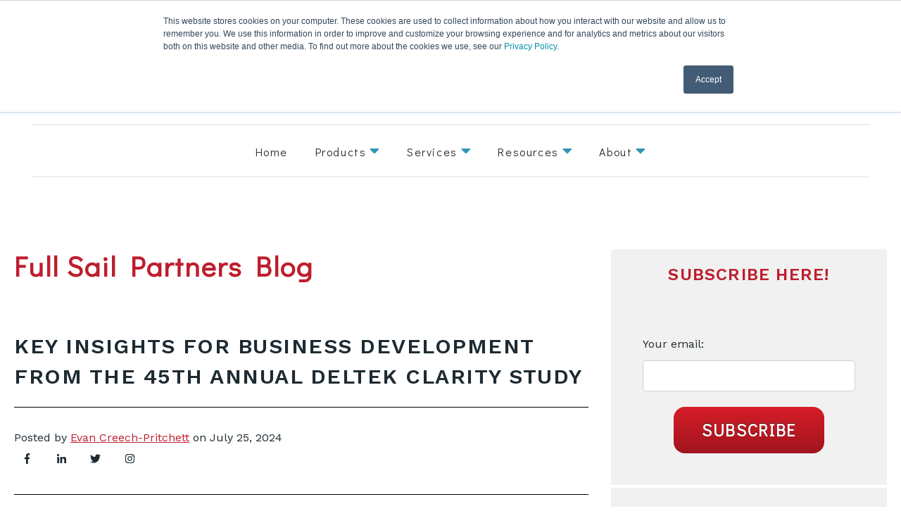

--- FILE ---
content_type: text/html; charset=UTF-8
request_url: https://www.fullsailpartners.com/fspblog/key-insights-for-business-development-from-the-45th-annual-deltek-clarity-study
body_size: 16334
content:
<!doctype html><html lang="en-us"><head>
    <meta charset="utf-8">
    <title>Key Insights for Business Development from the 45th Annual Deltek Clarity Study</title>
    
      <link rel="shortcut icon" href="https://www.fullsailpartners.com/hubfs/3D%20Flag-1.jpg">
    
    <meta name="description" content="Explore key strategies to help you navigate increased competition, project complexity, and talent acquisition. Position your firm for long-term success! ">
    
    
    
    
    <link rel="stylesheet" href="//use.fontawesome.com/releases/v5.0.7/css/all.css">
    <link rel="preconnect" href="https://fonts.gstatic.com">
    <link href="https://fonts.googleapis.com/css2?family=Didact+Gothic&amp;display=swap" rel="stylesheet">
    <meta name="viewport" content="width=device-width, initial-scale=1">

    <script src="/hs/hsstatic/jquery-libs/static-1.1/jquery/jquery-1.7.1.js"></script>
<script>hsjQuery = window['jQuery'];</script>
    <meta property="og:description" content="Explore key strategies to help you navigate increased competition, project complexity, and talent acquisition. Position your firm for long-term success! ">
    <meta property="og:title" content="Key Insights for Business Development from the 45th Annual Deltek Clarity Study">
    <meta name="twitter:description" content="Explore key strategies to help you navigate increased competition, project complexity, and talent acquisition. Position your firm for long-term success! ">
    <meta name="twitter:title" content="Key Insights for Business Development from the 45th Annual Deltek Clarity Study">

    

    
  <script id="hs-search-input__valid-content-types" type="application/json">
    [
      
        "SITE_PAGE",
      
        "LANDING_PAGE",
      
        "BLOG_POST",
      
        "LISTING_PAGE",
      
        "KNOWLEDGE_ARTICLE",
      
        "HS_CASE_STUDY"
      
    ]
  </script>

    <style>
a.cta_button{-moz-box-sizing:content-box !important;-webkit-box-sizing:content-box !important;box-sizing:content-box !important;vertical-align:middle}.hs-breadcrumb-menu{list-style-type:none;margin:0px 0px 0px 0px;padding:0px 0px 0px 0px}.hs-breadcrumb-menu-item{float:left;padding:10px 0px 10px 10px}.hs-breadcrumb-menu-divider:before{content:'›';padding-left:10px}.hs-featured-image-link{border:0}.hs-featured-image{float:right;margin:0 0 20px 20px;max-width:50%}@media (max-width: 568px){.hs-featured-image{float:none;margin:0;width:100%;max-width:100%}}.hs-screen-reader-text{clip:rect(1px, 1px, 1px, 1px);height:1px;overflow:hidden;position:absolute !important;width:1px}
</style>

<link rel="stylesheet" href="https://www.fullsailpartners.com/hubfs/hub_generated/template_assets/1/39973364518/1765983889927/template_main.min.css">
<link rel="stylesheet" href="https://www.fullsailpartners.com/hubfs/hub_generated/template_assets/1/39973523427/1765983895599/template_theme-overrides.min.css">
<link rel="stylesheet" href="https://www.fullsailpartners.com/hubfs/hub_generated/template_assets/1/40728686865/1765983889770/template_2021_styles.min.css">
<link rel="stylesheet" href="https://7052064.fs1.hubspotusercontent-na1.net/hubfs/7052064/hub_generated/module_assets/1/-2712622/1767723343102/module_search_input.min.css">
<link rel="stylesheet" href="https://www.fullsailpartners.com/hubfs/hub_generated/module_assets/1/39973364494/1742903140136/module_menu-section.min.css">
<link rel="stylesheet" href="https://www.fullsailpartners.com/hubfs/hub_generated/module_assets/1/39973523359/1742903151451/module_social-follow.min.css">
<link rel="stylesheet" href="/hs/hsstatic/AsyncSupport/static-1.501/sass/comments_listing_asset.css">
<link rel="stylesheet" href="/hs/hsstatic/AsyncSupport/static-1.501/sass/rss_post_listing.css">

<style>
  #hs_cos_wrapper_footer_social .social-links__icon {
    background-color: rgba(48, 149, 180,1.0);
    border-radius: 20px
  }
  #hs_cos_wrapper_footer_social .social-links__icon svg {
    fill: #ffffff;
    height: 15px;
    width: 15px;
  }
  #hs_cos_wrapper_footer_social .social-links__icon:hover,
  #hs_cos_wrapper_footer_social .social-links__icon:focus,
  #hs_cos_wrapper_footer_social .social-links__icon:active {
    background-color: rgba(255, 255, 255,1.0);
  }
  #hs_cos_wrapper_footer_social .social-links__icon:hover svg,
  #hs_cos_wrapper_footer_social .social-links__icon:focus svg,
  #hs_cos_wrapper_footer_social .social-links__icon:active svg {
    fill: #1e2b33;
  }
</style>

<style>
  @font-face {
    font-family: "Work Sans";
    font-weight: 600;
    font-style: normal;
    font-display: swap;
    src: url("/_hcms/googlefonts/Work_Sans/600.woff2") format("woff2"), url("/_hcms/googlefonts/Work_Sans/600.woff") format("woff");
  }
  @font-face {
    font-family: "Work Sans";
    font-weight: 400;
    font-style: normal;
    font-display: swap;
    src: url("/_hcms/googlefonts/Work_Sans/regular.woff2") format("woff2"), url("/_hcms/googlefonts/Work_Sans/regular.woff") format("woff");
  }
  @font-face {
    font-family: "Work Sans";
    font-weight: 700;
    font-style: normal;
    font-display: swap;
    src: url("/_hcms/googlefonts/Work_Sans/700.woff2") format("woff2"), url("/_hcms/googlefonts/Work_Sans/700.woff") format("woff");
  }
</style>

    

    
<!--  Added by GoogleAnalytics integration -->
<script>
var _hsp = window._hsp = window._hsp || [];
_hsp.push(['addPrivacyConsentListener', function(consent) { if (consent.allowed || (consent.categories && consent.categories.analytics)) {
  (function(i,s,o,g,r,a,m){i['GoogleAnalyticsObject']=r;i[r]=i[r]||function(){
  (i[r].q=i[r].q||[]).push(arguments)},i[r].l=1*new Date();a=s.createElement(o),
  m=s.getElementsByTagName(o)[0];a.async=1;a.src=g;m.parentNode.insertBefore(a,m)
})(window,document,'script','//www.google-analytics.com/analytics.js','ga');
  ga('create','UA-169240742-1','auto');
  ga('send','pageview');
}}]);
</script>

<!-- /Added by GoogleAnalytics integration -->

<!--  Added by GoogleAnalytics4 integration -->
<script>
var _hsp = window._hsp = window._hsp || [];
window.dataLayer = window.dataLayer || [];
function gtag(){dataLayer.push(arguments);}

var useGoogleConsentModeV2 = true;
var waitForUpdateMillis = 1000;


if (!window._hsGoogleConsentRunOnce) {
  window._hsGoogleConsentRunOnce = true;

  gtag('consent', 'default', {
    'ad_storage': 'denied',
    'analytics_storage': 'denied',
    'ad_user_data': 'denied',
    'ad_personalization': 'denied',
    'wait_for_update': waitForUpdateMillis
  });

  if (useGoogleConsentModeV2) {
    _hsp.push(['useGoogleConsentModeV2'])
  } else {
    _hsp.push(['addPrivacyConsentListener', function(consent){
      var hasAnalyticsConsent = consent && (consent.allowed || (consent.categories && consent.categories.analytics));
      var hasAdsConsent = consent && (consent.allowed || (consent.categories && consent.categories.advertisement));

      gtag('consent', 'update', {
        'ad_storage': hasAdsConsent ? 'granted' : 'denied',
        'analytics_storage': hasAnalyticsConsent ? 'granted' : 'denied',
        'ad_user_data': hasAdsConsent ? 'granted' : 'denied',
        'ad_personalization': hasAdsConsent ? 'granted' : 'denied'
      });
    }]);
  }
}

gtag('js', new Date());
gtag('set', 'developer_id.dZTQ1Zm', true);
gtag('config', 'G-90C808J8X1');
</script>
<script async src="https://www.googletagmanager.com/gtag/js?id=G-90C808J8X1"></script>

<!-- /Added by GoogleAnalytics4 integration -->



<link rel="amphtml" href="https://www.fullsailpartners.com/fspblog/key-insights-for-business-development-from-the-45th-annual-deltek-clarity-study?hs_amp=true">

<meta property="og:image" content="https://www.fullsailpartners.com/hubfs/2024%20Blog%20Images/07-18-24%20Deltek%20Clarity%20-%20Business%20Development%20%20-%20Feature.png">
<meta property="og:image:width" content="1667">
<meta property="og:image:height" content="871">

<meta name="twitter:image" content="https://www.fullsailpartners.com/hubfs/2024%20Blog%20Images/07-18-24%20Deltek%20Clarity%20-%20Business%20Development%20%20-%20Feature.png">


<meta property="og:url" content="https://www.fullsailpartners.com/fspblog/key-insights-for-business-development-from-the-45th-annual-deltek-clarity-study">
<meta name="twitter:card" content="summary_large_image">

<link rel="canonical" href="https://www.fullsailpartners.com/fspblog/key-insights-for-business-development-from-the-45th-annual-deltek-clarity-study">

<meta property="og:type" content="article">
<link rel="alternate" type="application/rss+xml" href="https://www.fullsailpartners.com/fspblog/rss.xml">
<meta name="twitter:domain" content="www.fullsailpartners.com">
<meta name="twitter:site" content="@ReachFullSail">
<script src="//platform.linkedin.com/in.js" type="text/javascript">
    lang: en_US
</script>

<meta http-equiv="content-language" content="en-us">






  <meta name="generator" content="HubSpot"></head>
  <body>
    <div class="body-wrapper   hs-content-id-172830322710 hs-blog-post hs-content-path-fspblog-key-insights-for-business-development-from hs-content-name-key-insights-for-business-development-from-the-45t hs-blog-name-full-sail-partners-blog hs-blog-id-3428125977">
      
        <div data-global-resource-path="FullSail2021/templates/partials/header-search.html"><header class="header with-search">
  <div class="header__container">
    <div class="header-top">
      
      <div class="header__logo">
      <div id="hs_cos_wrapper_header_logo" class="hs_cos_wrapper hs_cos_wrapper_widget hs_cos_wrapper_type_module widget-type-logo" style="" data-hs-cos-general-type="widget" data-hs-cos-type="module">
  






















  
  <span id="hs_cos_wrapper_header_logo_hs_logo_widget" class="hs_cos_wrapper hs_cos_wrapper_widget hs_cos_wrapper_type_logo" style="" data-hs-cos-general-type="widget" data-hs-cos-type="logo"><a href="//www.fullsailpartners.com" id="hs-link-header_logo_hs_logo_widget" style="border-width:0px;border:0px;"><img src="https://www.fullsailpartners.com/hs-fs/hubfs/social-suggested-images/logo6.png?width=270&amp;height=78&amp;name=logo6.png" class="hs-image-widget " height="78" style="height: auto;width:270px;border-width:0px;border:0px;" width="270" alt="logo6" title="logo6" srcset="https://www.fullsailpartners.com/hs-fs/hubfs/social-suggested-images/logo6.png?width=135&amp;height=39&amp;name=logo6.png 135w, https://www.fullsailpartners.com/hs-fs/hubfs/social-suggested-images/logo6.png?width=270&amp;height=78&amp;name=logo6.png 270w, https://www.fullsailpartners.com/hs-fs/hubfs/social-suggested-images/logo6.png?width=405&amp;height=117&amp;name=logo6.png 405w, https://www.fullsailpartners.com/hs-fs/hubfs/social-suggested-images/logo6.png?width=540&amp;height=156&amp;name=logo6.png 540w, https://www.fullsailpartners.com/hs-fs/hubfs/social-suggested-images/logo6.png?width=675&amp;height=195&amp;name=logo6.png 675w, https://www.fullsailpartners.com/hs-fs/hubfs/social-suggested-images/logo6.png?width=810&amp;height=234&amp;name=logo6.png 810w" sizes="(max-width: 270px) 100vw, 270px"></a></span>
</div>
        <div id="hs_cos_wrapper_search_input" class="hs_cos_wrapper hs_cos_wrapper_widget hs_cos_wrapper_type_module" style="" data-hs-cos-general-type="widget" data-hs-cos-type="module">




  








<div class="hs-search-field">

    <div class="hs-search-field__bar">
      <form data-hs-do-not-collect="true" action="/hs-search-results">
        
        <input type="text" class="hs-search-field__input" name="term" autocomplete="off" aria-label="Search" placeholder="Search">

        
          
            <input type="hidden" name="type" value="SITE_PAGE">
          
        
          
        
          
            <input type="hidden" name="type" value="BLOG_POST">
          
        
          
        
          
        
          
        

        
      </form>
    </div>
    <ul class="hs-search-field__suggestions"></ul>
</div></div>
      </div>
    


      <div class="header-right">
        <div class="header-phone">
          <a href="tel:8885525535"><i class="fas fa-phone fa-flip-horizontal"></i>888.552.5535</a>
        </div>
        <div class="header-cta">
        <div id="hs_cos_wrapper_CTA" class="hs_cos_wrapper hs_cos_wrapper_widget hs_cos_wrapper_type_module widget-type-cta" style="" data-hs-cos-general-type="widget" data-hs-cos-type="module"><span id="hs_cos_wrapper_CTA_" class="hs_cos_wrapper hs_cos_wrapper_widget hs_cos_wrapper_type_cta" style="" data-hs-cos-general-type="widget" data-hs-cos-type="cta"><!--HubSpot Call-to-Action Code --><span class="hs-cta-wrapper" id="hs-cta-wrapper-9382a5e5-5a1c-4845-ae32-8e7cf6454344"><span class="hs-cta-node hs-cta-9382a5e5-5a1c-4845-ae32-8e7cf6454344" id="hs-cta-9382a5e5-5a1c-4845-ae32-8e7cf6454344"><!--[if lte IE 8]><div id="hs-cta-ie-element"></div><![endif]--><a href="https://cta-redirect.hubspot.com/cta/redirect/164682/9382a5e5-5a1c-4845-ae32-8e7cf6454344"><img class="hs-cta-img" id="hs-cta-img-9382a5e5-5a1c-4845-ae32-8e7cf6454344" style="border-width:0px;" src="https://no-cache.hubspot.com/cta/default/164682/9382a5e5-5a1c-4845-ae32-8e7cf6454344.png" alt="Request A Consult"></a></span><script charset="utf-8" src="/hs/cta/cta/current.js"></script><script type="text/javascript"> hbspt.cta._relativeUrls=true;hbspt.cta.load(164682, '9382a5e5-5a1c-4845-ae32-8e7cf6454344', {"useNewLoader":"true","region":"na1"}); </script></span><!-- end HubSpot Call-to-Action Code --></span></div>
        </div>

      </div>

    </div>
    

    
    <div class="header__menu">
        <input type="checkbox" id="nav-toggle">
        <label class="header__navigation-toggle" for="nav-toggle">
          <span class="header__mobile-menu-icon"></span>
        </label>
        <div class="header__navigation">
          <div id="hs_cos_wrapper_header_navigation_primary" class="hs_cos_wrapper hs_cos_wrapper_widget hs_cos_wrapper_type_module" style="" data-hs-cos-general-type="widget" data-hs-cos-type="module">





























<nav aria-label="Main menu" class="navigation-primary">
  
  
  <ul class="submenu level-1">
    
      

  <li class="no-submenu menu-item hs-skip-lang-url-rewrite">
    <a href="https://www.fullsailpartners.com" class="menu-link">Home</a>

  
</li>

    
      

  <li class="has-submenu menu-item hs-skip-lang-url-rewrite">
    <a href="https://www.fullsailpartners.com/products-new" class="menu-link">Products</a>

  
  <input type="checkbox" id="Products" class="submenu-toggle">
  <label class="menu-arrow" for="Products">
    <span class="menu-arrow-bg">
      <span class="menu-arrow-icon"><i class="fas fa-caret-down show-desktop"></i></span>
    </span>
  </label>
  
  
  <ul class="submenu level-2">
    
      

  <li class="no-submenu menu-item hs-skip-lang-url-rewrite">
    <a href="https://www.fullsailpartners.com/products/deltek-vantagepoint" class="menu-link">Deltek Vantagepoint</a>

  
</li>

    
      

  <li class="no-submenu menu-item hs-skip-lang-url-rewrite">
    <a href="https://www.fullsailpartners.com/products/deltek-vision" class="menu-link">Deltek Vision</a>

  
</li>

    
      

  <li class="no-submenu menu-item hs-skip-lang-url-rewrite">
    <a href="https://www.fullsailpartners.com/deltek-talent" class="menu-link">Deltek Talent</a>

  
</li>

    
      

  <li class="no-submenu menu-item hs-skip-lang-url-rewrite">
    <a href="https://www.fullsailpartners.com/products/computerease" class="menu-link">ComputerEase</a>

  
</li>

    
      

  <li class="no-submenu menu-item hs-skip-lang-url-rewrite">
    <a href="https://www.blackboxconnector.com/" class="menu-link" target="_blank" rel="noopener">Blackbox Connector </a>

  
</li>

    
  </ul>

  
</li>

    
      

  <li class="has-submenu menu-item hs-skip-lang-url-rewrite">
    <a href="javascript:;" class="menu-link">Services</a>

  
  <input type="checkbox" id="Services" class="submenu-toggle">
  <label class="menu-arrow" for="Services">
    <span class="menu-arrow-bg">
      <span class="menu-arrow-icon"><i class="fas fa-caret-down show-desktop"></i></span>
    </span>
  </label>
  
  
  <ul class="submenu level-2">
    
      

  <li class="no-submenu menu-item hs-skip-lang-url-rewrite">
    <a href="https://www.fullsailpartners.com/deltek-vantagepoint-upgrade-assistance" class="menu-link">Vantagepoint Upgrade Services</a>

  
</li>

    
      

  <li class="no-submenu menu-item hs-skip-lang-url-rewrite">
    <a href="https://www.fullsailpartners.com/deltek-cloud-conversion" class="menu-link">Cloud Conversion</a>

  
</li>

    
      

  <li class="no-submenu menu-item hs-skip-lang-url-rewrite">
    <a href="https://www.fullsailpartners.com/services/data-migration" class="menu-link">Data Migration</a>

  
</li>

    
      

  <li class="no-submenu menu-item hs-skip-lang-url-rewrite">
    <a href="https://www.fullsailpartners.com/services/customization" class="menu-link">Customization</a>

  
</li>

    
      

  <li class="no-submenu menu-item hs-skip-lang-url-rewrite">
    <a href="https://www.fullsailpartners.com/business-intelligence-questionnaire" class="menu-link">Business Intelligence</a>

  
</li>

    
      

  <li class="no-submenu menu-item hs-skip-lang-url-rewrite">
    <a href="https://www.fullsailpartners.com/services/guidance-and-training" class="menu-link">Guidance and Training</a>

  
</li>

    
      

  <li class="no-submenu menu-item hs-skip-lang-url-rewrite">
    <a href="https://www.fullsailpartners.com/navigational-analysis" class="menu-link">Navigational Analysis</a>

  
</li>

    
      

  <li class="no-submenu menu-item hs-skip-lang-url-rewrite">
    <a href="https://www.fullsailpartners.com/services/mergers-acquisitions-analysis-and-review" class="menu-link">M&amp;A Analysis and Review</a>

  
</li>

    
      

  <li class="no-submenu menu-item hs-skip-lang-url-rewrite">
    <a href="https://www.fullsailpartners.com/services/outsourced-accounting-services" class="menu-link">Outsourced Accounting</a>

  
</li>

    
      

  <li class="no-submenu menu-item hs-skip-lang-url-rewrite">
    <a href="https://www.fullsailpartners.com/application-hosting" class="menu-link">Application Hosting</a>

  
</li>

    
      

  <li class="no-submenu menu-item hs-skip-lang-url-rewrite">
    <a href="https://www.fullsailpartners.com/services/transition-hosting" class="menu-link">Transition Hosting</a>

  
</li>

    
  </ul>

  
</li>

    
      

  <li class="has-submenu menu-item hs-skip-lang-url-rewrite">
    <a href="javascript:;" class="menu-link active-branch">Resources</a>

  
  <input type="checkbox" id="Resources" class="submenu-toggle">
  <label class="menu-arrow" for="Resources">
    <span class="menu-arrow-bg">
      <span class="menu-arrow-icon"><i class="fas fa-caret-down show-desktop"></i></span>
    </span>
  </label>
  
  
  <ul class="submenu level-2">
    
      

  <li class="no-submenu menu-item hs-skip-lang-url-rewrite">
    <a href="https://www.fullsailpartners.com/fspblog" class="menu-link active-item">Blog</a>

  
</li>

    
      

  <li class="no-submenu menu-item hs-skip-lang-url-rewrite">
    <a href="https://www.fullsailpartners.com/resources/webinars-and-webcasts/" class="menu-link">Webinars &amp; Webcasts</a>

  
</li>

    
      

  <li class="no-submenu menu-item hs-skip-lang-url-rewrite">
    <a href="https://www.fullsailpartners.com/resources/whitepapers" class="menu-link">Whitepapers</a>

  
</li>

    
      

  <li class="no-submenu menu-item hs-skip-lang-url-rewrite">
    <a href="https://www.fullsailpartners.com/events" class="menu-link">Events &amp; Deltek User Groups</a>

  
</li>

    
      

  <li class="no-submenu menu-item hs-skip-lang-url-rewrite">
    <a href="https://www.fullsailpartners.com/featured-firms" class="menu-link">Featured Firms</a>

  
</li>

    
      

  <li class="no-submenu menu-item hs-skip-lang-url-rewrite">
    <a href="https://www.fullsailpartners.com/deltek-ae-clarity-report" class="menu-link">Deltek Clarity A&amp;E Study</a>

  
</li>

    
      

  <li class="no-submenu menu-item hs-skip-lang-url-rewrite">
    <a href="https://www.fullsailpartners.com/deltek-ebook-series" class="menu-link">eBooks by Deltek</a>

  
</li>

    
  </ul>

  
</li>

    
      

  <li class="has-submenu menu-item hs-skip-lang-url-rewrite">
    <a href="javascript:;" class="menu-link">About</a>

  
  <input type="checkbox" id="About" class="submenu-toggle">
  <label class="menu-arrow" for="About">
    <span class="menu-arrow-bg">
      <span class="menu-arrow-icon"><i class="fas fa-caret-down show-desktop"></i></span>
    </span>
  </label>
  
  
  <ul class="submenu level-2">
    
      

  <li class="no-submenu menu-item hs-skip-lang-url-rewrite">
    <a href="https://www.fullsailpartners.com/why-fsp" class="menu-link">Full Sail Partners Distinction</a>

  
</li>

    
      

  <li class="no-submenu menu-item hs-skip-lang-url-rewrite">
    <a href="https://www.fullsailpartners.com/crew" class="menu-link">Meet the Crew</a>

  
</li>

    
      

  <li class="no-submenu menu-item hs-skip-lang-url-rewrite">
    <a href="https://workforcenow.adp.com/mascsr/default/mdf/recruitment/recruitment.html?cid=5c69e3dc-089d-4349-a6b8-2caaabf17e41&amp;ccId=19000101_000001&amp;lang=en_US" class="menu-link">Careers</a>

  
</li>

    
      

  <li class="no-submenu menu-item hs-skip-lang-url-rewrite">
    <a href="https://www.fullsailpartners.com/w-9" class="menu-link">Full Sail Partners W-9</a>

  
</li>

    
      

  <li class="no-submenu menu-item hs-skip-lang-url-rewrite">
    <a href="https://www.fullsailpartners.com/en/news" class="menu-link">In the News</a>

  
</li>

    
  </ul>

  
</li>

    
  </ul>

</nav></div>
        </div>
    </div>
    

    
    
    

  </div>
</header></div>
      

      
<main class="body-container-wrapper">
  <div class="body-container body-container--blog-index">
    <div class="content-wrapper content-wrapper--blog-index">
      <div class="blog-listing-wrapper row-fluid">
        <div class="blog-listing span8">
          
          <section class="blog-index">
            <header class="blog-post__header">
              <h1>Full Sail Partners Blog</h1>
              <header class="blog-card__header">
                <h2 class="blog-card__title"><a href="https://www.fullsailpartners.com/fspblog/key-insights-for-business-development-from-the-45th-annual-deltek-clarity-study"><span id="hs_cos_wrapper_name" class="hs_cos_wrapper hs_cos_wrapper_meta_field hs_cos_wrapper_type_text" style="" data-hs-cos-general-type="meta_field" data-hs-cos-type="text">Key Insights for Business Development from the 45th Annual Deltek Clarity Study</span></a></h2>
                <div class="blog-card__meta">
                  Posted by <a class="blog-card__author-name" href="https://www.fullsailpartners.com/fspblog/author/evan-creech-pritchett">Evan Creech-Pritchett</a> on <span class="blog-card__date">July 25, 2024</span> <span class="author-social-follow"><div id="hs_cos_wrapper_module_16115105436191" class="hs_cos_wrapper hs_cos_wrapper_widget hs_cos_wrapper_type_module" style="" data-hs-cos-general-type="widget" data-hs-cos-type="module"><div class="social-links">
  
    
      
    
    
    
    <a href="https://www.facebook.com" class="social-links__link" target="_blank">
      <span id="hs_cos_wrapper_module_16115105436191_" class="hs_cos_wrapper hs_cos_wrapper_widget hs_cos_wrapper_type_icon social-links__icon" style="" data-hs-cos-general-type="widget" data-hs-cos-type="icon"><svg version="1.0" xmlns="http://www.w3.org/2000/svg" viewbox="0 0 264 512" aria-labelledby="facebook-f1" role="img"><title id="facebook-f1">Follow us on Facebook</title><g id="facebook-f1_layer"><path d="M76.7 512V283H0v-91h76.7v-71.7C76.7 42.4 124.3 0 193.8 0c33.3 0 61.9 2.5 70.2 3.6V85h-48.2c-37.8 0-45.1 18-45.1 44.3V192H256l-11.7 91h-73.6v229" /></g></svg></span>
    </a>
  
    
      
    
    
    
    <a href="https://www.linkedin.com" class="social-links__link" target="_blank">
      <span id="hs_cos_wrapper_module_16115105436191_" class="hs_cos_wrapper hs_cos_wrapper_widget hs_cos_wrapper_type_icon social-links__icon" style="" data-hs-cos-general-type="widget" data-hs-cos-type="icon"><svg version="1.0" xmlns="http://www.w3.org/2000/svg" viewbox="0 0 448 512" aria-labelledby="linkedin-in2" role="img"><title id="linkedin-in2">Follow us on LinkedIn</title><g id="linkedin-in2_layer"><path d="M100.3 480H7.4V180.9h92.9V480zM53.8 140.1C24.1 140.1 0 115.5 0 85.8 0 56.1 24.1 32 53.8 32c29.7 0 53.8 24.1 53.8 53.8 0 29.7-24.1 54.3-53.8 54.3zM448 480h-92.7V334.4c0-34.7-.7-79.2-48.3-79.2-48.3 0-55.7 37.7-55.7 76.7V480h-92.8V180.9h89.1v40.8h1.3c12.4-23.5 42.7-48.3 87.9-48.3 94 0 111.3 61.9 111.3 142.3V480z" /></g></svg></span>
    </a>
  
    
      
    
    
    
    <a href="https://www.twitter.com" class="social-links__link" target="_blank">
      <span id="hs_cos_wrapper_module_16115105436191_" class="hs_cos_wrapper hs_cos_wrapper_widget hs_cos_wrapper_type_icon social-links__icon" style="" data-hs-cos-general-type="widget" data-hs-cos-type="icon"><svg version="1.0" xmlns="http://www.w3.org/2000/svg" viewbox="0 0 512 512" aria-labelledby="twitter3" role="img"><title id="twitter3">Follow us on Twitter</title><g id="twitter3_layer"><path d="M459.37 151.716c.325 4.548.325 9.097.325 13.645 0 138.72-105.583 298.558-298.558 298.558-59.452 0-114.68-17.219-161.137-47.106 8.447.974 16.568 1.299 25.34 1.299 49.055 0 94.213-16.568 130.274-44.832-46.132-.975-84.792-31.188-98.112-72.772 6.498.974 12.995 1.624 19.818 1.624 9.421 0 18.843-1.3 27.614-3.573-48.081-9.747-84.143-51.98-84.143-102.985v-1.299c13.969 7.797 30.214 12.67 47.431 13.319-28.264-18.843-46.781-51.005-46.781-87.391 0-19.492 5.197-37.36 14.294-52.954 51.655 63.675 129.3 105.258 216.365 109.807-1.624-7.797-2.599-15.918-2.599-24.04 0-57.828 46.782-104.934 104.934-104.934 30.213 0 57.502 12.67 76.67 33.137 23.715-4.548 46.456-13.32 66.599-25.34-7.798 24.366-24.366 44.833-46.132 57.827 21.117-2.273 41.584-8.122 60.426-16.243-14.292 20.791-32.161 39.308-52.628 54.253z" /></g></svg></span>
    </a>
  
    
      
    
    
    
    <a href="https://www.instagram.com" class="social-links__link" target="_blank">
      <span id="hs_cos_wrapper_module_16115105436191_" class="hs_cos_wrapper hs_cos_wrapper_widget hs_cos_wrapper_type_icon social-links__icon" style="" data-hs-cos-general-type="widget" data-hs-cos-type="icon"><svg version="1.0" xmlns="http://www.w3.org/2000/svg" viewbox="0 0 448 512" aria-labelledby="instagram4" role="img"><title id="instagram4">Follow us on Instagram</title><g id="instagram4_layer"><path d="M224.1 141c-63.6 0-114.9 51.3-114.9 114.9s51.3 114.9 114.9 114.9S339 319.5 339 255.9 287.7 141 224.1 141zm0 189.6c-41.1 0-74.7-33.5-74.7-74.7s33.5-74.7 74.7-74.7 74.7 33.5 74.7 74.7-33.6 74.7-74.7 74.7zm146.4-194.3c0 14.9-12 26.8-26.8 26.8-14.9 0-26.8-12-26.8-26.8s12-26.8 26.8-26.8 26.8 12 26.8 26.8zm76.1 27.2c-1.7-35.9-9.9-67.7-36.2-93.9-26.2-26.2-58-34.4-93.9-36.2-37-2.1-147.9-2.1-184.9 0-35.8 1.7-67.6 9.9-93.9 36.1s-34.4 58-36.2 93.9c-2.1 37-2.1 147.9 0 184.9 1.7 35.9 9.9 67.7 36.2 93.9s58 34.4 93.9 36.2c37 2.1 147.9 2.1 184.9 0 35.9-1.7 67.7-9.9 93.9-36.2 26.2-26.2 34.4-58 36.2-93.9 2.1-37 2.1-147.8 0-184.8zM398.8 388c-7.8 19.6-22.9 34.7-42.6 42.6-29.5 11.7-99.5 9-132.1 9s-102.7 2.6-132.1-9c-19.6-7.8-34.7-22.9-42.6-42.6-11.7-29.5-9-99.5-9-132.1s-2.6-102.7 9-132.1c7.8-19.6 22.9-34.7 42.6-42.6 29.5-11.7 99.5-9 132.1-9s102.7-2.6 132.1 9c19.6 7.8 34.7 22.9 42.6 42.6 11.7 29.5 9 99.5 9 132.1s2.7 102.7-9 132.1z" /></g></svg></span>
    </a>
  
</div>

</div></span>
                </div>
              </header>
            </header>
            <div class="blog-post__body">
              <span id="hs_cos_wrapper_post_body" class="hs_cos_wrapper hs_cos_wrapper_meta_field hs_cos_wrapper_type_rich_text" style="" data-hs-cos-general-type="meta_field" data-hs-cos-type="rich_text"><p><img src="https://www.fullsailpartners.com/hs-fs/hubfs/2024%20Blog%20Images/07-18-24%20Deltek%20Clarity%20-%20Business%20Development%20%20-%20Banner.png?width=993&amp;height=434&amp;name=07-18-24%20Deltek%20Clarity%20-%20Business%20Development%20%20-%20Banner.png" width="993" height="434" loading="lazy" alt="07-18-24 Deltek Clarity - Business Development  - Banner" style="height: auto; max-width: 100%; width: 993px;" srcset="https://www.fullsailpartners.com/hs-fs/hubfs/2024%20Blog%20Images/07-18-24%20Deltek%20Clarity%20-%20Business%20Development%20%20-%20Banner.png?width=497&amp;height=217&amp;name=07-18-24%20Deltek%20Clarity%20-%20Business%20Development%20%20-%20Banner.png 497w, https://www.fullsailpartners.com/hs-fs/hubfs/2024%20Blog%20Images/07-18-24%20Deltek%20Clarity%20-%20Business%20Development%20%20-%20Banner.png?width=993&amp;height=434&amp;name=07-18-24%20Deltek%20Clarity%20-%20Business%20Development%20%20-%20Banner.png 993w, https://www.fullsailpartners.com/hs-fs/hubfs/2024%20Blog%20Images/07-18-24%20Deltek%20Clarity%20-%20Business%20Development%20%20-%20Banner.png?width=1490&amp;height=651&amp;name=07-18-24%20Deltek%20Clarity%20-%20Business%20Development%20%20-%20Banner.png 1490w, https://www.fullsailpartners.com/hs-fs/hubfs/2024%20Blog%20Images/07-18-24%20Deltek%20Clarity%20-%20Business%20Development%20%20-%20Banner.png?width=1986&amp;height=868&amp;name=07-18-24%20Deltek%20Clarity%20-%20Business%20Development%20%20-%20Banner.png 1986w, https://www.fullsailpartners.com/hs-fs/hubfs/2024%20Blog%20Images/07-18-24%20Deltek%20Clarity%20-%20Business%20Development%20%20-%20Banner.png?width=2483&amp;height=1085&amp;name=07-18-24%20Deltek%20Clarity%20-%20Business%20Development%20%20-%20Banner.png 2483w, https://www.fullsailpartners.com/hs-fs/hubfs/2024%20Blog%20Images/07-18-24%20Deltek%20Clarity%20-%20Business%20Development%20%20-%20Banner.png?width=2979&amp;height=1302&amp;name=07-18-24%20Deltek%20Clarity%20-%20Business%20Development%20%20-%20Banner.png 2979w" sizes="(max-width: 993px) 100vw, 993px"></p>
<p>To help your firm address the evolving challenges in the architecture and engineering (A&amp;E) industry, we’ve gathered key insights from the <a href="/deltek-ae-clarity-report" rel="noopener">45th Annual Deltek Clarity Architecture &amp; Engineering Industry Study</a>. This analysis of business development trends reveals the strategies successful project-based firms are using to navigate issues such as increased competition, project complexity, and talent acquisition hurdles. We'll also highlight the importance of adapting marketing strategies to the digital landscape, the benefits of strategic collaboration, and the growing role of technology in enhancing efficiency. By leveraging these insights, firms can position themselves for sustained growth and long-term success in a competitive market environment.<!--more--></p>
<h2>Optimistic Growth Forecasts</h2>
<p>First, let’s start with the good news. The study reveals an encouraging trend, with firms projecting a net revenue growth of nearly 11% year-over-year. Despite the backdrop of shifting challenges, this growth signifies a positive outlook within the industry. However, achieving this growth comes with its own set of hurdles. One of the prominent challenges identified is the increasing competition within the A&amp;E sector, fueled by globalization and the entry of new market players. With more firms vying for projects, differentiation becomes crucial for sustaining growth and profitability. Additionally, the study underscores the growing complexity of projects, driven by evolving client demands, regulatory requirements, and technological advancements. As projects become more intricate, firms must adapt their processes, workflows, and skill sets to deliver innovative solutions while meeting quality standards and deadlines. Moreover, talent acquisition and retention emerge as critical concerns for firms aiming to scale operations and expand market reach.</p>
<h2>Adapting Marketing Strategies</h2>
<p>A&amp;E firms must adapt their strategies to fit an evolving digital landscape to keep up with consumer behavior. While traditional methods like print media and trade shows are still relevant, firms are increasingly focusing on digital marketing and content creation. They use thought leadership content to establish themselves as industry leaders and strategically leverage social media to engage clients and showcase their projects, enhancing their brand presence and generating leads.</p>
<p>This shift in marketing strategies underscores the importance of integrating traditional and digital approaches. Firms must be agile, continuously evaluating the effectiveness of their efforts and staying updated with the latest trends and tools. In doing so, they can ensure their marketing initiatives are not only relevant but also impactful in reaching their target audience.</p>
<h2>Win Rates and Collaboration</h2>
<p>Win rates for A&amp;E firms remained stable year-over-year, with the overall capture rate experiencing a slight increase to 48.7%. These metrics underscore the importance of strategic networking and prospecting in securing new business opportunities. It’s important to note that the win rate measures the number of proposals submitted to the number of proposals awarded, capture rate measures the total dollar value of the proposals submitted compared to those awarded. Firms are increasingly focused on finding suitable teaming partners and leveraging their networks to source and close new projects. This emphasis on collaboration and relationship-building extends beyond traditional boundaries, as firms seek to form alliances with complementary service providers, subcontractors, and industry peers.</p>
<p>By expanding their network of collaborators, firms can access new markets, capitalize on emerging opportunities, and mitigate risks associated with project delivery. Furthermore, the study highlights the growing significance of client relationship management in driving business development success. With client expectations evolving rapidly and competition intensifying, firms must prioritize client satisfaction, retention, and loyalty to maintain a competitive edge in the market. This requires a proactive approach to understanding client needs, anticipating challenges, and delivering value-added services that exceed expectations.</p>
<h2>Diversification Strategies</h2>
<p>A notable trend identified in the study is the emphasis on diversifying project portfolios. While revenue from top clients grew, A&amp;E firms are recognizing the importance of expanding their client base to reduce the risks associated with consolidated revenue across a few key clients. This diversification enhances resilience in the face of economic uncertainties, market fluctuations, and industry disruptions. It also enables firms to adapt to changing market dynamics, capitalize on emerging trends, and seize opportunities in more niche segments or emerging markets.</p>
<h2>Harnessing Technology for Efficiency</h2>
<p>As staffing challenges persist, A&amp;E firms are turning to technology to enhance their efficiency. The Deltek Clarity study reveals that 46% of firms now utilize formal business development processes, with a slight uptick among small and large firms. This indicates a growing recognition of the importance of technology-driven solutions in navigating the competitive landscape.</p>
<p>With an 86% surge in awarded contracts driven primarily by large firms, there's a clear correlation between technology adoption and business success, particularly with AI. Despite this, there's a consensus among industry experts, including <a href="https://www.linkedin.com/in/meganrmiller/" rel="noopener">Megan Miller, CPSM</a>, Director of Product Marketing at Deltek, that firms are only scratching the surface of AI's potential. While AI holds promise for streamlining marketing operations and enhancing BD outcomes, there's a pressing need for deeper exploration and integration of these technologies to unlock their full potential in the A&amp;E industry.</p>
<h2>Future Outlook and Recommendations</h2>
<p>Looking ahead, project-based firms are advised to challenge themselves to be more selective in their pursuits, focusing on projects with the highest likelihood of success. The rise in proposal volume underscores the importance of refining go/no-go criteria and leveraging formal business development processes to prioritize opportunities effectively. Additionally, the study emphasizes the growing importance of content marketing and thought leadership in shaping firms' market positioning and visibility.</p>
<p>By addressing key challenges, leveraging technology, and adopting strategic initiatives, project-based firms can navigate growth opportunities and position themselves for long-term success in a competitive market environment. Need to hear more? Take a look at this year's Architecture &amp; Engineering Industry Study now!</p>
<p style="text-align: center;"></p><div class="hs-cta-embed hs-cta-simple-placeholder hs-cta-embed-172847693346" style="max-width:100%; max-height:100%; width:480px;height:202px" data-hubspot-wrapper-cta-id="172847693346">
  <a href="/hs/cta/wi/redirect?encryptedPayload=AVxigLKEhEyM9f4I5niC3l4%2BxudxuYDXRCN7P894oQOKTNJ%2FqBDoRUfkybXsMY%2ByModDrtmD3rzfPhX4moj0LjE67bbFK9GoTxlVlMnau6qceOscQp%2FPrJET%2F0U1VMNaX0iQnxbepxEpstxyMzfMrsKdstqQTutCh4WrCx2lJCICURJAN2PoCWrn%2FontAis5ZT1Ze%2By9FbWO72qs3sc9u637TyDTUvqdokC3ZjmLyt3eypEyzeEsmxZGDx16ajwqoTaolZIuAUi0FlHL%2FOu6FOZ07UcP0v%2BNxoCCjjPRWpnydfWSSrtIxL2YyKG7zGYtZzH90q7zcPNuMEvnBYiOogmZuatM%2FfVVx%2Bd7nLej84vK9gTAWIAmgZOY5%2BPJ%2BmSHKckENJaCLxFnaDM3I4FRKZWS86pbPt1nCwUwPNgqUOGzU9xcUbPP4HgKhKy1vSUlCuOVPCWTAZZJm4W3oxG4OAcEr%2FsCSveLZpgzDTow00feh5x8Q8JxsP0u&amp;webInteractiveContentId=172847693346&amp;portalId=164682" target="_blank" rel="noopener" crossorigin="anonymous">
    <img alt="2024-ae-clarity-report 2" loading="lazy" src="https://no-cache.hubspot.com/cta/default/164682/interactive-172847693346.png" style="height: 100%; width: 100%; object-fit: fill" onerror="this.style.display='none'">
  </a>
</div>
<p></p></span>
            </div>
            <footer class="blog-post__footer">
              <div class="blog-post__footer__row-one ">
                
                <div class="blog-post__comments-buttons">
                  <button class="blog-post__show-comments button">View Comments</button>
                  <button class="blog-post__hide-comments hide-button button">Hide Comments</button>
                </div>
                
                <div class="blog-post__social-sharing">
                  <div class="social-links">
                    
                    <a href="https://twitter.com/intent/tweet?text=I+found+this+interesting+blog+post&amp;url=https://www.fullsailpartners.com/fspblog/key-insights-for-business-development-from-the-45th-annual-deltek-clarity-study" target="_blank" class="social-links__link">
                      <span id="hs_cos_wrapper_" class="hs_cos_wrapper hs_cos_wrapper_widget hs_cos_wrapper_type_icon social-links__icon" style="" data-hs-cos-general-type="widget" data-hs-cos-type="icon"><svg version="1.0" xmlns="http://www.w3.org/2000/svg" viewbox="0 0 512 512" aria-labelledby="twitter1" role="img"><title id="twitter1">Share this blog post on Twitter</title><g id="twitter1_layer"><path d="M459.37 151.716c.325 4.548.325 9.097.325 13.645 0 138.72-105.583 298.558-298.558 298.558-59.452 0-114.68-17.219-161.137-47.106 8.447.974 16.568 1.299 25.34 1.299 49.055 0 94.213-16.568 130.274-44.832-46.132-.975-84.792-31.188-98.112-72.772 6.498.974 12.995 1.624 19.818 1.624 9.421 0 18.843-1.3 27.614-3.573-48.081-9.747-84.143-51.98-84.143-102.985v-1.299c13.969 7.797 30.214 12.67 47.431 13.319-28.264-18.843-46.781-51.005-46.781-87.391 0-19.492 5.197-37.36 14.294-52.954 51.655 63.675 129.3 105.258 216.365 109.807-1.624-7.797-2.599-15.918-2.599-24.04 0-57.828 46.782-104.934 104.934-104.934 30.213 0 57.502 12.67 76.67 33.137 23.715-4.548 46.456-13.32 66.599-25.34-7.798 24.366-24.366 44.833-46.132 57.827 21.117-2.273 41.584-8.122 60.426-16.243-14.292 20.791-32.161 39.308-52.628 54.253z" /></g></svg></span>
                    </a>
                    
                    
                    <a href="http://www.facebook.com/share.php?u=https://www.fullsailpartners.com/fspblog/key-insights-for-business-development-from-the-45th-annual-deltek-clarity-study" target="_blank" class="social-links__link">
                      <span id="hs_cos_wrapper_" class="hs_cos_wrapper hs_cos_wrapper_widget hs_cos_wrapper_type_icon social-links__icon" style="" data-hs-cos-general-type="widget" data-hs-cos-type="icon"><svg version="1.0" xmlns="http://www.w3.org/2000/svg" viewbox="0 0 264 512" aria-labelledby="facebook-f2" role="img"><title id="facebook-f2">Share this blog post on Facebook</title><g id="facebook-f2_layer"><path d="M76.7 512V283H0v-91h76.7v-71.7C76.7 42.4 124.3 0 193.8 0c33.3 0 61.9 2.5 70.2 3.6V85h-48.2c-37.8 0-45.1 18-45.1 44.3V192H256l-11.7 91h-73.6v229" /></g></svg></span>
                    </a>
                    
                    
                    <a href="http://www.linkedin.com/shareArticle?mini=true&amp;url=https://www.fullsailpartners.com/fspblog/key-insights-for-business-development-from-the-45th-annual-deltek-clarity-study" target="_blank" class="social-links__link">
                      <span id="hs_cos_wrapper_" class="hs_cos_wrapper hs_cos_wrapper_widget hs_cos_wrapper_type_icon social-links__icon" style="" data-hs-cos-general-type="widget" data-hs-cos-type="icon"><svg version="1.0" xmlns="http://www.w3.org/2000/svg" viewbox="0 0 448 512" aria-labelledby="linkedin-in3" role="img"><title id="linkedin-in3">Share this blog post on LinkedIn</title><g id="linkedin-in3_layer"><path d="M100.3 480H7.4V180.9h92.9V480zM53.8 140.1C24.1 140.1 0 115.5 0 85.8 0 56.1 24.1 32 53.8 32c29.7 0 53.8 24.1 53.8 53.8 0 29.7-24.1 54.3-53.8 54.3zM448 480h-92.7V334.4c0-34.7-.7-79.2-48.3-79.2-48.3 0-55.7 37.7-55.7 76.7V480h-92.8V180.9h89.1v40.8h1.3c12.4-23.5 42.7-48.3 87.9-48.3 94 0 111.3 61.9 111.3 142.3V480z" /></g></svg></span>
                    </a>
                    
                  </div>
                </div>
              </div>
              
              <div class="blog-post__footer__row-two">
                <div class="blog-post__comments-listing hide-comments">
                  <div id="hs_cos_wrapper_blog_comments" class="hs_cos_wrapper hs_cos_wrapper_widget hs_cos_wrapper_type_module widget-type-blog_comments" style="" data-hs-cos-general-type="widget" data-hs-cos-type="module"><span id="hs_cos_wrapper_blog_comments_blog_comments" class="hs_cos_wrapper hs_cos_wrapper_widget hs_cos_wrapper_type_blog_comments" style="" data-hs-cos-general-type="widget" data-hs-cos-type="blog_comments">
<div class="section post-footer">
    <div id="comments-listing" class="new-comments"></div>
    
      <div id="hs_form_target_82648845-1e95-4ea5-a5ff-e7afc2e6a3b9"></div>
      
      
      
      
    
</div>

</span></div>
                </div>
              </div>
              
            </footer>
          </section>
        </div>
        

        <div class="blog-sidebar span4">
          <div class="blog-sidebar__subscribe"><div id="hs_cos_wrapper_blog_subscribe" class="hs_cos_wrapper hs_cos_wrapper_widget hs_cos_wrapper_type_module widget-type-blog_subscribe" style="" data-hs-cos-general-type="widget" data-hs-cos-type="module">


<span id="hs_cos_wrapper_blog_subscribe_blog_subscribe" class="hs_cos_wrapper hs_cos_wrapper_widget hs_cos_wrapper_type_blog_subscribe" style="" data-hs-cos-general-type="widget" data-hs-cos-type="blog_subscribe"><h3 id="hs_cos_wrapper_blog_subscribe_blog_subscribe_title" class="hs_cos_wrapper form-title" data-hs-cos-general-type="widget_field" data-hs-cos-type="text">Subscribe Here!</h3>

<div id="hs_form_target_blog_subscribe_blog_subscribe_3656"></div>



</span></div></div>
          <div class="blog-sidebar__posts"><div id="hs_cos_wrapper_post_listing" class="hs_cos_wrapper hs_cos_wrapper_widget hs_cos_wrapper_type_module widget-type-post_listing" style="" data-hs-cos-general-type="widget" data-hs-cos-type="module">
  


<span id="hs_cos_wrapper_post_listing_" class="hs_cos_wrapper hs_cos_wrapper_widget hs_cos_wrapper_type_post_listing" style="" data-hs-cos-general-type="widget" data-hs-cos-type="post_listing"><div class="block">
  <h3>Latest Posts</h3>
  <div class="widget-module">
    <ul class="hs-hash-1224020438-1767761082126">
    </ul>
  </div>
</div>
</span></div></div>
          <div class="blog-sidebar__cat-filter"><div id="hs_cos_wrapper_post_filter" class="hs_cos_wrapper hs_cos_wrapper_widget hs_cos_wrapper_type_module widget-type-post_filter" style="" data-hs-cos-general-type="widget" data-hs-cos-type="module">


  



  




<span id="hs_cos_wrapper_post_filter_" class="hs_cos_wrapper hs_cos_wrapper_widget hs_cos_wrapper_type_post_filter" style="" data-hs-cos-general-type="widget" data-hs-cos-type="post_filter"><div class="block">
  <h3>Posts By Category</h3>
  <div class="widget-module">
    <ul>
      
        <li>
          <a href="https://www.fullsailpartners.com/fspblog/topic/professional-services">Professional Services <span class="filter-link-count" dir="ltr">(232)</span></a>
        </li>
      
        <li>
          <a href="https://www.fullsailpartners.com/fspblog/topic/technology-solutions">Technology Solutions <span class="filter-link-count" dir="ltr">(156)</span></a>
        </li>
      
        <li>
          <a href="https://www.fullsailpartners.com/fspblog/topic/deltek-vantagepoint">Deltek Vantagepoint <span class="filter-link-count" dir="ltr">(131)</span></a>
        </li>
      
        <li>
          <a href="https://www.fullsailpartners.com/fspblog/topic/deltek-vision">Deltek Vision <span class="filter-link-count" dir="ltr">(120)</span></a>
        </li>
      
        <li>
          <a href="https://www.fullsailpartners.com/fspblog/topic/building-business">Building Business <span class="filter-link-count" dir="ltr">(114)</span></a>
        </li>
      
        <li style="display:none;">
          <a href="https://www.fullsailpartners.com/fspblog/topic/accounting">Accounting <span class="filter-link-count" dir="ltr">(103)</span></a>
        </li>
      
        <li style="display:none;">
          <a href="https://www.fullsailpartners.com/fspblog/topic/project-management">Project Management <span class="filter-link-count" dir="ltr">(102)</span></a>
        </li>
      
        <li style="display:none;">
          <a href="https://www.fullsailpartners.com/fspblog/topic/crm">CRM <span class="filter-link-count" dir="ltr">(76)</span></a>
        </li>
      
        <li style="display:none;">
          <a href="https://www.fullsailpartners.com/fspblog/topic/press-release">Press Release <span class="filter-link-count" dir="ltr">(61)</span></a>
        </li>
      
        <li style="display:none;">
          <a href="https://www.fullsailpartners.com/fspblog/topic/erp">ERP <span class="filter-link-count" dir="ltr">(54)</span></a>
        </li>
      
        <li style="display:none;">
          <a href="https://www.fullsailpartners.com/fspblog/topic/hr">HR <span class="filter-link-count" dir="ltr">(53)</span></a>
        </li>
      
        <li style="display:none;">
          <a href="https://www.fullsailpartners.com/fspblog/topic/marketing">Marketing <span class="filter-link-count" dir="ltr">(53)</span></a>
        </li>
      
        <li style="display:none;">
          <a href="https://www.fullsailpartners.com/fspblog/topic/client-relationships">Client Relationships <span class="filter-link-count" dir="ltr">(48)</span></a>
        </li>
      
        <li style="display:none;">
          <a href="https://www.fullsailpartners.com/fspblog/topic/professional-services-firms">Professional Services Firms <span class="filter-link-count" dir="ltr">(42)</span></a>
        </li>
      
        <li style="display:none;">
          <a href="https://www.fullsailpartners.com/fspblog/topic/deltek-clarity-report">Deltek Clarity Report <span class="filter-link-count" dir="ltr">(27)</span></a>
        </li>
      
        <li style="display:none;">
          <a href="https://www.fullsailpartners.com/fspblog/topic/project-based-firms">Project Based Firms <span class="filter-link-count" dir="ltr">(26)</span></a>
        </li>
      
        <li style="display:none;">
          <a href="https://www.fullsailpartners.com/fspblog/topic/finance">Finance <span class="filter-link-count" dir="ltr">(24)</span></a>
        </li>
      
        <li style="display:none;">
          <a href="https://www.fullsailpartners.com/fspblog/topic/business-intelligence">Business Intelligence <span class="filter-link-count" dir="ltr">(21)</span></a>
        </li>
      
        <li style="display:none;">
          <a href="https://www.fullsailpartners.com/fspblog/topic/ae-firms">A&amp;E Firms <span class="filter-link-count" dir="ltr">(20)</span></a>
        </li>
      
        <li style="display:none;">
          <a href="https://www.fullsailpartners.com/fspblog/topic/support">Support <span class="filter-link-count" dir="ltr">(20)</span></a>
        </li>
      
        <li style="display:none;">
          <a href="https://www.fullsailpartners.com/fspblog/topic/cloud">Cloud <span class="filter-link-count" dir="ltr">(18)</span></a>
        </li>
      
        <li style="display:none;">
          <a href="https://www.fullsailpartners.com/fspblog/topic/employees">Employees <span class="filter-link-count" dir="ltr">(18)</span></a>
        </li>
      
        <li style="display:none;">
          <a href="https://www.fullsailpartners.com/fspblog/topic/deltek-talent">Deltek Talent <span class="filter-link-count" dir="ltr">(16)</span></a>
        </li>
      
        <li style="display:none;">
          <a href="https://www.fullsailpartners.com/fspblog/topic/video">Video <span class="filter-link-count" dir="ltr">(16)</span></a>
        </li>
      
        <li style="display:none;">
          <a href="https://www.fullsailpartners.com/fspblog/topic/mobile">Mobile <span class="filter-link-count" dir="ltr">(15)</span></a>
        </li>
      
        <li style="display:none;">
          <a href="https://www.fullsailpartners.com/fspblog/topic/communication">Communication <span class="filter-link-count" dir="ltr">(9)</span></a>
        </li>
      
        <li style="display:none;">
          <a href="https://www.fullsailpartners.com/fspblog/topic/deltek-insight">Deltek Insight <span class="filter-link-count" dir="ltr">(9)</span></a>
        </li>
      
        <li style="display:none;">
          <a href="https://www.fullsailpartners.com/fspblog/topic/mergers-and-acquisitions">Mergers and Acquisitions <span class="filter-link-count" dir="ltr">(9)</span></a>
        </li>
      
        <li style="display:none;">
          <a href="https://www.fullsailpartners.com/fspblog/topic/data-visualization">Data Visualization <span class="filter-link-count" dir="ltr">(8)</span></a>
        </li>
      
        <li style="display:none;">
          <a href="https://www.fullsailpartners.com/fspblog/topic/project-information-management-pim">Project Information Management (PIM) <span class="filter-link-count" dir="ltr">(8)</span></a>
        </li>
      
        <li style="display:none;">
          <a href="https://www.fullsailpartners.com/fspblog/topic/case-study">Case Study <span class="filter-link-count" dir="ltr">(6)</span></a>
        </li>
      
        <li style="display:none;">
          <a href="https://www.fullsailpartners.com/fspblog/topic/executives">Executives <span class="filter-link-count" dir="ltr">(6)</span></a>
        </li>
      
        <li style="display:none;">
          <a href="https://www.fullsailpartners.com/fspblog/topic/information-technology">Information Technology <span class="filter-link-count" dir="ltr">(5)</span></a>
        </li>
      
        <li style="display:none;">
          <a href="https://www.fullsailpartners.com/fspblog/topic/driving-growth">Driving Growth <span class="filter-link-count" dir="ltr">(4)</span></a>
        </li>
      
        <li style="display:none;">
          <a href="https://www.fullsailpartners.com/fspblog/topic/human-capital-management">Human Capital Management <span class="filter-link-count" dir="ltr">(4)</span></a>
        </li>
      
        <li style="display:none;">
          <a href="https://www.fullsailpartners.com/fspblog/topic/business-development">business development <span class="filter-link-count" dir="ltr">(4)</span></a>
        </li>
      
        <li style="display:none;">
          <a href="https://www.fullsailpartners.com/fspblog/topic/artificial-intelligence-ai">Artificial intelligence (AI) <span class="filter-link-count" dir="ltr">(3)</span></a>
        </li>
      
        <li style="display:none;">
          <a href="https://www.fullsailpartners.com/fspblog/topic/resource-management">Resource Management <span class="filter-link-count" dir="ltr">(3)</span></a>
        </li>
      
        <li style="display:none;">
          <a href="https://www.fullsailpartners.com/fspblog/topic/thought-leadership">THOUGHT LEADERSHIP <span class="filter-link-count" dir="ltr">(3)</span></a>
        </li>
      
        <li style="display:none;">
          <a href="https://www.fullsailpartners.com/fspblog/topic/human-resources">human resources <span class="filter-link-count" dir="ltr">(3)</span></a>
        </li>
      
        <li style="display:none;">
          <a href="https://www.fullsailpartners.com/fspblog/topic/connect-add-in">Connect Add-In <span class="filter-link-count" dir="ltr">(2)</span></a>
        </li>
      
        <li style="display:none;">
          <a href="https://www.fullsailpartners.com/fspblog/topic/contract-management">Contract Management <span class="filter-link-count" dir="ltr">(2)</span></a>
        </li>
      
        <li style="display:none;">
          <a href="https://www.fullsailpartners.com/fspblog/topic/deltek-projectcon">Deltek ProjectCon <span class="filter-link-count" dir="ltr">(2)</span></a>
        </li>
      
        <li style="display:none;">
          <a href="https://www.fullsailpartners.com/fspblog/topic/outsourced-hr">Outsourced HR <span class="filter-link-count" dir="ltr">(2)</span></a>
        </li>
      
        <li style="display:none;">
          <a href="https://www.fullsailpartners.com/fspblog/topic/project-con">Project Con <span class="filter-link-count" dir="ltr">(2)</span></a>
        </li>
      
        <li style="display:none;">
          <a href="https://www.fullsailpartners.com/fspblog/topic/projectcon">ProjectCon <span class="filter-link-count" dir="ltr">(2)</span></a>
        </li>
      
        <li style="display:none;">
          <a href="https://www.fullsailpartners.com/fspblog/topic/proposal">Proposal <span class="filter-link-count" dir="ltr">(2)</span></a>
        </li>
      
        <li style="display:none;">
          <a href="https://www.fullsailpartners.com/fspblog/topic/change-management">Change Management <span class="filter-link-count" dir="ltr">(1)</span></a>
        </li>
      
        <li style="display:none;">
          <a href="https://www.fullsailpartners.com/fspblog/topic/deltek-computerease">Deltek + ComputerEase <span class="filter-link-count" dir="ltr">(1)</span></a>
        </li>
      
        <li style="display:none;">
          <a href="https://www.fullsailpartners.com/fspblog/topic/deltek-dela">Deltek Dela <span class="filter-link-count" dir="ltr">(1)</span></a>
        </li>
      
        <li style="display:none;">
          <a href="https://www.fullsailpartners.com/fspblog/topic/outsourced-accounting">Outsourced Accounting <span class="filter-link-count" dir="ltr">(1)</span></a>
        </li>
      
        <li style="display:none;">
          <a href="https://www.fullsailpartners.com/fspblog/topic/seo">SEO <span class="filter-link-count" dir="ltr">(1)</span></a>
        </li>
      
        <li style="display:none;">
          <a href="https://www.fullsailpartners.com/fspblog/topic/password-security">password security <span class="filter-link-count" dir="ltr">(1)</span></a>
        </li>
      
    </ul>
    
      <a class="filter-expand-link" href="#">See all</a>
    
  </div>
</div>
</span></div></div>
          <div class="blog-sidebar__author-filter"><span id="hs_cos_wrapper_module_14462383657961801" class="hs_cos_wrapper hs_cos_wrapper_widget hs_cos_wrapper_type_post_filter" style="" data-hs-cos-general-type="widget" data-hs-cos-type="post_filter"><div class="block">
  <h3>Posts by Author</h3>
  <div class="widget-module">
    <ul>
      
        <li>
          <a href="https://www.fullsailpartners.com/fspblog/author/amanda-mcclain">Amanda McClain <span class="filter-link-count" dir="ltr">(3)</span></a>
        </li>
      
        <li>
          <a href="https://www.fullsailpartners.com/fspblog/author/amanda-roussel">Amanda Roussel <span class="filter-link-count" dir="ltr">(19)</span></a>
        </li>
      
        <li>
          <a href="https://www.fullsailpartners.com/fspblog/author/amy-balassone">Amy Balassone <span class="filter-link-count" dir="ltr">(10)</span></a>
        </li>
      
        <li>
          <a href="https://www.fullsailpartners.com/fspblog/author/aria-bounds">Aria Bounds <span class="filter-link-count" dir="ltr">(1)</span></a>
        </li>
      
        <li>
          <a href="https://www.fullsailpartners.com/fspblog/author/bryce-crosby">Bryce Crosby <span class="filter-link-count" dir="ltr">(1)</span></a>
        </li>
      
        <li>
          <a href="https://www.fullsailpartners.com/fspblog/author/cate-phillips">Cate Phillips <span class="filter-link-count" dir="ltr">(9)</span></a>
        </li>
      
        <li>
          <a href="https://www.fullsailpartners.com/fspblog/author/chris-simei">Chris Simei <span class="filter-link-count" dir="ltr">(2)</span></a>
        </li>
      
        <li>
          <a href="https://www.fullsailpartners.com/fspblog/author/cynthia-fuoco">Cynthia Fuoco <span class="filter-link-count" dir="ltr">(3)</span></a>
        </li>
      
        <li>
          <a href="https://www.fullsailpartners.com/fspblog/author/dale-busbey">Dale Busbey <span class="filter-link-count" dir="ltr">(5)</span></a>
        </li>
      
        <li>
          <a href="https://www.fullsailpartners.com/fspblog/author/erin-haver">Erin Haver <span class="filter-link-count" dir="ltr">(1)</span></a>
        </li>
      
        <li>
          <a href="https://www.fullsailpartners.com/fspblog/author/evan-creech-pritchett">Evan Creech-Pritchett <span class="filter-link-count" dir="ltr">(24)</span></a>
        </li>
      
        <li>
          <a href="https://www.fullsailpartners.com/fspblog/author/full-sail-partners">Full Sail Partners <span class="filter-link-count" dir="ltr">(104)</span></a>
        </li>
      
        <li>
          <a href="https://www.fullsailpartners.com/fspblog/author/gina-stamper">Gina Stamper <span class="filter-link-count" dir="ltr">(3)</span></a>
        </li>
      
        <li>
          <a href="https://www.fullsailpartners.com/fspblog/author/heath-harris">Heath Harris <span class="filter-link-count" dir="ltr">(4)</span></a>
        </li>
      
        <li>
          <a href="https://www.fullsailpartners.com/fspblog/author/jake-lucas">Jake Lucas <span class="filter-link-count" dir="ltr">(3)</span></a>
        </li>
      
        <li>
          <a href="https://www.fullsailpartners.com/fspblog/author/jeff-robers">Jeff Robers <span class="filter-link-count" dir="ltr">(1)</span></a>
        </li>
      
        <li>
          <a href="https://www.fullsailpartners.com/fspblog/author/jennifer-renfroe">Jennifer Renfroe <span class="filter-link-count" dir="ltr">(65)</span></a>
        </li>
      
        <li>
          <a href="https://www.fullsailpartners.com/fspblog/author/jennifer-stevland">Jennifer Stevland <span class="filter-link-count" dir="ltr">(1)</span></a>
        </li>
      
        <li>
          <a href="https://www.fullsailpartners.com/fspblog/author/jennifer-wilson">Jennifer Wilson <span class="filter-link-count" dir="ltr">(2)</span></a>
        </li>
      
        <li>
          <a href="https://www.fullsailpartners.com/fspblog/author/jenny-labranche">Jenny Labranche <span class="filter-link-count" dir="ltr">(4)</span></a>
        </li>
      
        <li>
          <a href="https://www.fullsailpartners.com/fspblog/author/joel-slater">Joel Slater <span class="filter-link-count" dir="ltr">(9)</span></a>
        </li>
      
        <li>
          <a href="https://www.fullsailpartners.com/fspblog/author/kelly-duquette">Kelly Duquette <span class="filter-link-count" dir="ltr">(2)</span></a>
        </li>
      
        <li>
          <a href="https://www.fullsailpartners.com/fspblog/author/kevin-hebblethwaite">Kevin Hebblethwaite <span class="filter-link-count" dir="ltr">(8)</span></a>
        </li>
      
        <li>
          <a href="https://www.fullsailpartners.com/fspblog/author/kim-stamps">Kim Stamps <span class="filter-link-count" dir="ltr">(2)</span></a>
        </li>
      
        <li>
          <a href="https://www.fullsailpartners.com/fspblog/author/lee-frederiksen">Lee Frederiksen <span class="filter-link-count" dir="ltr">(1)</span></a>
        </li>
      
        <li>
          <a href="https://www.fullsailpartners.com/fspblog/author/lindsay-diven">Lindsay Diven <span class="filter-link-count" dir="ltr">(41)</span></a>
        </li>
      
        <li>
          <a href="https://www.fullsailpartners.com/fspblog/author/lisa-ahearn">Lisa Ahearn <span class="filter-link-count" dir="ltr">(6)</span></a>
        </li>
      
        <li>
          <a href="https://www.fullsailpartners.com/fspblog/author/matt-mccauley">Matt McCauley <span class="filter-link-count" dir="ltr">(4)</span></a>
        </li>
      
        <li>
          <a href="https://www.fullsailpartners.com/fspblog/author/michael-kessler-pmp">Michael Kessler, PMP <span class="filter-link-count" dir="ltr">(17)</span></a>
        </li>
      
        <li>
          <a href="https://www.fullsailpartners.com/fspblog/author/nia-collins">Nia Collins <span class="filter-link-count" dir="ltr">(1)</span></a>
        </li>
      
        <li>
          <a href="https://www.fullsailpartners.com/fspblog/author/nicole-temple">Nicole Temple <span class="filter-link-count" dir="ltr">(3)</span></a>
        </li>
      
        <li>
          <a href="https://www.fullsailpartners.com/fspblog/author/peter-nuffer">Peter Nuffer <span class="filter-link-count" dir="ltr">(5)</span></a>
        </li>
      
        <li>
          <a href="https://www.fullsailpartners.com/fspblog/author/rana-blair">Rana Blair <span class="filter-link-count" dir="ltr">(24)</span></a>
        </li>
      
        <li>
          <a href="https://www.fullsailpartners.com/fspblog/author/rhiannon-schaumburg">Rhiannon Schaumburg <span class="filter-link-count" dir="ltr">(4)</span></a>
        </li>
      
        <li style="display:none;">
          <a href="https://www.fullsailpartners.com/fspblog/author/rick-childs">Rick Childs <span class="filter-link-count" dir="ltr">(6)</span></a>
        </li>
      
        <li style="display:none;">
          <a href="https://www.fullsailpartners.com/fspblog/author/ryan-felkel">Ryan Felkel <span class="filter-link-count" dir="ltr">(85)</span></a>
        </li>
      
        <li style="display:none;">
          <a href="https://www.fullsailpartners.com/fspblog/author/ryan-suydam">Ryan Suydam <span class="filter-link-count" dir="ltr">(10)</span></a>
        </li>
      
        <li style="display:none;">
          <a href="https://www.fullsailpartners.com/fspblog/author/sarah-gonnella">Sarah Gonnella <span class="filter-link-count" dir="ltr">(67)</span></a>
        </li>
      
        <li style="display:none;">
          <a href="https://www.fullsailpartners.com/fspblog/author/scott-gailhouse">Scott Gailhouse <span class="filter-link-count" dir="ltr">(20)</span></a>
        </li>
      
        <li style="display:none;">
          <a href="https://www.fullsailpartners.com/fspblog/author/scott-seal">Scott Seal <span class="filter-link-count" dir="ltr">(12)</span></a>
        </li>
      
        <li style="display:none;">
          <a href="https://www.fullsailpartners.com/fspblog/author/sean-keller">Sean Keller <span class="filter-link-count" dir="ltr">(1)</span></a>
        </li>
      
        <li style="display:none;">
          <a href="https://www.fullsailpartners.com/fspblog/author/sparsha-muppidi">Sparsha Muppidi <span class="filter-link-count" dir="ltr">(1)</span></a>
        </li>
      
        <li style="display:none;">
          <a href="https://www.fullsailpartners.com/fspblog/author/stephany-socha">Stephany Socha <span class="filter-link-count" dir="ltr">(2)</span></a>
        </li>
      
        <li style="display:none;">
          <a href="https://www.fullsailpartners.com/fspblog/author/tasia-grant-phr">Tasia Grant, PHR <span class="filter-link-count" dir="ltr">(16)</span></a>
        </li>
      
        <li style="display:none;">
          <a href="https://www.fullsailpartners.com/fspblog/author/terri-agnew-cpa">Terri Agnew, CPA <span class="filter-link-count" dir="ltr">(11)</span></a>
        </li>
      
        <li style="display:none;">
          <a href="https://www.fullsailpartners.com/fspblog/author/theresa-bowe">Theresa Bowe <span class="filter-link-count" dir="ltr">(2)</span></a>
        </li>
      
        <li style="display:none;">
          <a href="https://www.fullsailpartners.com/fspblog/author/theresa-depew">Theresa Depew <span class="filter-link-count" dir="ltr">(7)</span></a>
        </li>
      
        <li style="display:none;">
          <a href="https://www.fullsailpartners.com/fspblog/author/timothy-burns">Timothy Burns <span class="filter-link-count" dir="ltr">(5)</span></a>
        </li>
      
        <li style="display:none;">
          <a href="https://www.fullsailpartners.com/fspblog/author/wendy-gustafson">Wendy Gustafson <span class="filter-link-count" dir="ltr">(17)</span></a>
        </li>
      
        <li style="display:none;">
          <a href="https://www.fullsailpartners.com/fspblog/author/wes-renfroe">Wes Renfroe <span class="filter-link-count" dir="ltr">(15)</span></a>
        </li>
      
        <li style="display:none;">
          <a href="https://www.fullsailpartners.com/fspblog/author/wesley-witsken">Wesley Witsken <span class="filter-link-count" dir="ltr">(5)</span></a>
        </li>
      
    </ul>
    
      <a class="filter-expand-link" href="#">see all</a>
    
  </div>
</div>
</span></div>
          <div class="blog-sidebar__follow-us"><h3>Follow Us</h3><div id="hs_cos_wrapper_module_16115105436191" class="hs_cos_wrapper hs_cos_wrapper_widget hs_cos_wrapper_type_module" style="" data-hs-cos-general-type="widget" data-hs-cos-type="module"><div class="social-links">
  
    
      
    
    
    
    <a href="https://www.facebook.com" class="social-links__link" target="_blank">
      <span id="hs_cos_wrapper_module_16115105436191_" class="hs_cos_wrapper hs_cos_wrapper_widget hs_cos_wrapper_type_icon social-links__icon" style="" data-hs-cos-general-type="widget" data-hs-cos-type="icon"><svg version="1.0" xmlns="http://www.w3.org/2000/svg" viewbox="0 0 264 512" aria-labelledby="facebook-f4" role="img"><title id="facebook-f4">Follow us on Facebook</title><g id="facebook-f4_layer"><path d="M76.7 512V283H0v-91h76.7v-71.7C76.7 42.4 124.3 0 193.8 0c33.3 0 61.9 2.5 70.2 3.6V85h-48.2c-37.8 0-45.1 18-45.1 44.3V192H256l-11.7 91h-73.6v229" /></g></svg></span>
    </a>
  
    
      
    
    
    
    <a href="https://www.linkedin.com" class="social-links__link" target="_blank">
      <span id="hs_cos_wrapper_module_16115105436191_" class="hs_cos_wrapper hs_cos_wrapper_widget hs_cos_wrapper_type_icon social-links__icon" style="" data-hs-cos-general-type="widget" data-hs-cos-type="icon"><svg version="1.0" xmlns="http://www.w3.org/2000/svg" viewbox="0 0 448 512" aria-labelledby="linkedin-in5" role="img"><title id="linkedin-in5">Follow us on LinkedIn</title><g id="linkedin-in5_layer"><path d="M100.3 480H7.4V180.9h92.9V480zM53.8 140.1C24.1 140.1 0 115.5 0 85.8 0 56.1 24.1 32 53.8 32c29.7 0 53.8 24.1 53.8 53.8 0 29.7-24.1 54.3-53.8 54.3zM448 480h-92.7V334.4c0-34.7-.7-79.2-48.3-79.2-48.3 0-55.7 37.7-55.7 76.7V480h-92.8V180.9h89.1v40.8h1.3c12.4-23.5 42.7-48.3 87.9-48.3 94 0 111.3 61.9 111.3 142.3V480z" /></g></svg></span>
    </a>
  
    
      
    
    
    
    <a href="https://www.twitter.com" class="social-links__link" target="_blank">
      <span id="hs_cos_wrapper_module_16115105436191_" class="hs_cos_wrapper hs_cos_wrapper_widget hs_cos_wrapper_type_icon social-links__icon" style="" data-hs-cos-general-type="widget" data-hs-cos-type="icon"><svg version="1.0" xmlns="http://www.w3.org/2000/svg" viewbox="0 0 512 512" aria-labelledby="twitter6" role="img"><title id="twitter6">Follow us on Twitter</title><g id="twitter6_layer"><path d="M459.37 151.716c.325 4.548.325 9.097.325 13.645 0 138.72-105.583 298.558-298.558 298.558-59.452 0-114.68-17.219-161.137-47.106 8.447.974 16.568 1.299 25.34 1.299 49.055 0 94.213-16.568 130.274-44.832-46.132-.975-84.792-31.188-98.112-72.772 6.498.974 12.995 1.624 19.818 1.624 9.421 0 18.843-1.3 27.614-3.573-48.081-9.747-84.143-51.98-84.143-102.985v-1.299c13.969 7.797 30.214 12.67 47.431 13.319-28.264-18.843-46.781-51.005-46.781-87.391 0-19.492 5.197-37.36 14.294-52.954 51.655 63.675 129.3 105.258 216.365 109.807-1.624-7.797-2.599-15.918-2.599-24.04 0-57.828 46.782-104.934 104.934-104.934 30.213 0 57.502 12.67 76.67 33.137 23.715-4.548 46.456-13.32 66.599-25.34-7.798 24.366-24.366 44.833-46.132 57.827 21.117-2.273 41.584-8.122 60.426-16.243-14.292 20.791-32.161 39.308-52.628 54.253z" /></g></svg></span>
    </a>
  
    
      
    
    
    
    <a href="https://www.instagram.com" class="social-links__link" target="_blank">
      <span id="hs_cos_wrapper_module_16115105436191_" class="hs_cos_wrapper hs_cos_wrapper_widget hs_cos_wrapper_type_icon social-links__icon" style="" data-hs-cos-general-type="widget" data-hs-cos-type="icon"><svg version="1.0" xmlns="http://www.w3.org/2000/svg" viewbox="0 0 448 512" aria-labelledby="instagram7" role="img"><title id="instagram7">Follow us on Instagram</title><g id="instagram7_layer"><path d="M224.1 141c-63.6 0-114.9 51.3-114.9 114.9s51.3 114.9 114.9 114.9S339 319.5 339 255.9 287.7 141 224.1 141zm0 189.6c-41.1 0-74.7-33.5-74.7-74.7s33.5-74.7 74.7-74.7 74.7 33.5 74.7 74.7-33.6 74.7-74.7 74.7zm146.4-194.3c0 14.9-12 26.8-26.8 26.8-14.9 0-26.8-12-26.8-26.8s12-26.8 26.8-26.8 26.8 12 26.8 26.8zm76.1 27.2c-1.7-35.9-9.9-67.7-36.2-93.9-26.2-26.2-58-34.4-93.9-36.2-37-2.1-147.9-2.1-184.9 0-35.8 1.7-67.6 9.9-93.9 36.1s-34.4 58-36.2 93.9c-2.1 37-2.1 147.9 0 184.9 1.7 35.9 9.9 67.7 36.2 93.9s58 34.4 93.9 36.2c37 2.1 147.9 2.1 184.9 0 35.9-1.7 67.7-9.9 93.9-36.2 26.2-26.2 34.4-58 36.2-93.9 2.1-37 2.1-147.8 0-184.8zM398.8 388c-7.8 19.6-22.9 34.7-42.6 42.6-29.5 11.7-99.5 9-132.1 9s-102.7 2.6-132.1-9c-19.6-7.8-34.7-22.9-42.6-42.6-11.7-29.5-9-99.5-9-132.1s-2.6-102.7 9-132.1c7.8-19.6 22.9-34.7 42.6-42.6 29.5-11.7 99.5-9 132.1-9s102.7-2.6 132.1 9c19.6 7.8 34.7 22.9 42.6 42.6 11.7 29.5 9 99.5 9 132.1s2.7 102.7-9 132.1z" /></g></svg></span>
    </a>
  
</div>

</div></div>
        </div>
      </div>
    </div>
  </div>
</main>


      
        <div data-global-resource-path="FullSail2021/templates/partials/footer.html"><footer class="footer">
  <div class="footer__container">
    
    <div class="footer__top-section">
      <div class="row-fluid span12">
      <div class="column span8">
        
        <div class="footer__logo">
          <div id="hs_cos_wrapper_footer_logo" class="hs_cos_wrapper hs_cos_wrapper_widget hs_cos_wrapper_type_module widget-type-logo" style="" data-hs-cos-general-type="widget" data-hs-cos-type="module">
  






















  
  <span id="hs_cos_wrapper_footer_logo_hs_logo_widget" class="hs_cos_wrapper hs_cos_wrapper_widget hs_cos_wrapper_type_logo" style="" data-hs-cos-general-type="widget" data-hs-cos-type="logo"><a href="https://www.fullsailpartners.com/" id="hs-link-footer_logo_hs_logo_widget" style="border-width:0px;border:0px;"><img src="https://www.fullsailpartners.com/hs-fs/hubfs/2021/Footer-Logo.png?width=127&amp;height=121&amp;name=Footer-Logo.png" class="hs-image-widget " height="121" style="height: auto;width:127px;border-width:0px;border:0px;" width="127" alt="Footer-Logo" title="Footer-Logo" srcset="https://www.fullsailpartners.com/hs-fs/hubfs/2021/Footer-Logo.png?width=64&amp;height=61&amp;name=Footer-Logo.png 64w, https://www.fullsailpartners.com/hs-fs/hubfs/2021/Footer-Logo.png?width=127&amp;height=121&amp;name=Footer-Logo.png 127w, https://www.fullsailpartners.com/hs-fs/hubfs/2021/Footer-Logo.png?width=191&amp;height=182&amp;name=Footer-Logo.png 191w, https://www.fullsailpartners.com/hs-fs/hubfs/2021/Footer-Logo.png?width=254&amp;height=242&amp;name=Footer-Logo.png 254w, https://www.fullsailpartners.com/hs-fs/hubfs/2021/Footer-Logo.png?width=318&amp;height=303&amp;name=Footer-Logo.png 318w, https://www.fullsailpartners.com/hs-fs/hubfs/2021/Footer-Logo.png?width=381&amp;height=363&amp;name=Footer-Logo.png 381w" sizes="(max-width: 127px) 100vw, 127px"></a></span>
</div>
        </div>
        
        </div>
      </div>
      <div class="row-fluid span12">


        <div class="column span6">
          <div data-mh="footer-main" class="footer__content footer-left">
            <div id="hs_cos_wrapper_footer_content" class="hs_cos_wrapper hs_cos_wrapper_widget hs_cos_wrapper_type_module widget-type-rich_text" style="" data-hs-cos-general-type="widget" data-hs-cos-type="module"><span id="hs_cos_wrapper_footer_content_" class="hs_cos_wrapper hs_cos_wrapper_widget hs_cos_wrapper_type_rich_text" style="" data-hs-cos-general-type="widget" data-hs-cos-type="rich_text"><p>Connecting thousands of project-based firms, Full Sail Partners identifies critical resources to create fast, efficient, cohesive companies.<br><br>We specialize in client-focused data architecture and software solutions for professional services firms such as architecture/engineering, energy, environmental, and management consulting. We are Deltek technology consultants, offering business solutions and application hosting for Deltek Vantagepoint and Vision.</p>
<p>&nbsp;</p>
<div dir="ltr">
<div><em>For ADA website comprehension requests, <a href="https://www.fullsailpartners.com/contact-us?hsCtaTracking=9382a5e5-5a1c-4845-ae32-8e7cf6454344%7Cc828ae54-b0ed-49f4-890f-833e9874b2e7" rel="noopener">contact us</a>.</em></div>
</div>
<div>
<div>
<div id="q_349">&nbsp;</div>
</div>
</div></span></div>
          </div>

        </div>
        <div class="column span2">
          <div data-mh="footer-main" class="footer-trim-wrap">
            <div class="footer-trim"></div>
          </div>
        </div>
        <div class="column span4">
            <div data-mh="footer-main" class="footer-right">
              <div id="hs_cos_wrapper_footer_contact" class="hs_cos_wrapper hs_cos_wrapper_widget hs_cos_wrapper_type_module widget-type-rich_text" style="" data-hs-cos-general-type="widget" data-hs-cos-type="module"><span id="hs_cos_wrapper_footer_contact_" class="hs_cos_wrapper hs_cos_wrapper_widget hs_cos_wrapper_type_rich_text" style="" data-hs-cos-general-type="widget" data-hs-cos-type="rich_text"><p><strong>CONTACT US</strong><br><br><strong>Full Sail Partners, Ltd.</strong><br>1815 Central Park Drive<br>Suite 110, PMB 368<br>Steamboat Springs, CO<br>80487<br><br><a href="tel:8885525535">888.552.5535</a></p></span></div>
              </div>
        </div>
      </div>
  </div>
  </div>
  </footer></div>
  <footer class="footer footer-bottom">
  <div class="footer__container">

  <div class="footer__bottom-section">
  <div class="row-fluid span12">
  <div class="row-fluid span12">
  <div class="column span6">
    <div class="footer-align-center">
    <div id="hs_cos_wrapper_footer_bottom" class="hs_cos_wrapper hs_cos_wrapper_widget hs_cos_wrapper_type_module widget-type-rich_text" style="" data-hs-cos-general-type="widget" data-hs-cos-type="module"><span id="hs_cos_wrapper_footer_bottom_" class="hs_cos_wrapper hs_cos_wrapper_widget hs_cos_wrapper_type_rich_text" style="" data-hs-cos-general-type="widget" data-hs-cos-type="rich_text"><p>Copyright © 2026 Full Sail Partners</p></span></div>
    </div>
  </div>
  <div class="column span6">
  <div class="footer-bottom-right">
    <div id="hs_cos_wrapper_footer_bottom_right" class="hs_cos_wrapper hs_cos_wrapper_widget hs_cos_wrapper_type_module widget-type-rich_text" style="" data-hs-cos-general-type="widget" data-hs-cos-type="module"><span id="hs_cos_wrapper_footer_bottom_right_" class="hs_cos_wrapper hs_cos_wrapper_widget hs_cos_wrapper_type_rich_text" style="" data-hs-cos-general-type="widget" data-hs-cos-type="rich_text"><p>Follow Us: </p></span></div>
    <div id="hs_cos_wrapper_footer_social" class="hs_cos_wrapper hs_cos_wrapper_widget hs_cos_wrapper_type_module" style="" data-hs-cos-general-type="widget" data-hs-cos-type="module"><div class="social-links">
  
    
      
    
    
    
    <a href="https://www.facebook.com/fullsailpartners" class="social-links__link" target="_blank">
      <span id="hs_cos_wrapper_footer_social_" class="hs_cos_wrapper hs_cos_wrapper_widget hs_cos_wrapper_type_icon social-links__icon" style="" data-hs-cos-general-type="widget" data-hs-cos-type="icon"><svg version="1.0" xmlns="http://www.w3.org/2000/svg" viewbox="0 0 264 512" aria-labelledby="facebook-f8" role="img"><title id="facebook-f8">Follow us on Facebook</title><g id="facebook-f8_layer"><path d="M76.7 512V283H0v-91h76.7v-71.7C76.7 42.4 124.3 0 193.8 0c33.3 0 61.9 2.5 70.2 3.6V85h-48.2c-37.8 0-45.1 18-45.1 44.3V192H256l-11.7 91h-73.6v229" /></g></svg></span>
    </a>
  
    
      
    
    
    
    <a href="https://twitter.com/reachfullsail" class="social-links__link" target="_blank">
      <span id="hs_cos_wrapper_footer_social_" class="hs_cos_wrapper hs_cos_wrapper_widget hs_cos_wrapper_type_icon social-links__icon" style="" data-hs-cos-general-type="widget" data-hs-cos-type="icon"><svg version="1.0" xmlns="http://www.w3.org/2000/svg" viewbox="0 0 512 512" aria-labelledby="twitter9" role="img"><title id="twitter9">Follow us on Twitter</title><g id="twitter9_layer"><path d="M459.37 151.716c.325 4.548.325 9.097.325 13.645 0 138.72-105.583 298.558-298.558 298.558-59.452 0-114.68-17.219-161.137-47.106 8.447.974 16.568 1.299 25.34 1.299 49.055 0 94.213-16.568 130.274-44.832-46.132-.975-84.792-31.188-98.112-72.772 6.498.974 12.995 1.624 19.818 1.624 9.421 0 18.843-1.3 27.614-3.573-48.081-9.747-84.143-51.98-84.143-102.985v-1.299c13.969 7.797 30.214 12.67 47.431 13.319-28.264-18.843-46.781-51.005-46.781-87.391 0-19.492 5.197-37.36 14.294-52.954 51.655 63.675 129.3 105.258 216.365 109.807-1.624-7.797-2.599-15.918-2.599-24.04 0-57.828 46.782-104.934 104.934-104.934 30.213 0 57.502 12.67 76.67 33.137 23.715-4.548 46.456-13.32 66.599-25.34-7.798 24.366-24.366 44.833-46.132 57.827 21.117-2.273 41.584-8.122 60.426-16.243-14.292 20.791-32.161 39.308-52.628 54.253z" /></g></svg></span>
    </a>
  
    
      
    
    
    
    <a href="https://www.linkedin.com/company/full-sail-partners/" class="social-links__link" target="_blank">
      <span id="hs_cos_wrapper_footer_social_" class="hs_cos_wrapper hs_cos_wrapper_widget hs_cos_wrapper_type_icon social-links__icon" style="" data-hs-cos-general-type="widget" data-hs-cos-type="icon"><svg version="1.0" xmlns="http://www.w3.org/2000/svg" viewbox="0 0 448 512" aria-labelledby="linkedin-in10" role="img"><title id="linkedin-in10">Follow us on LinkedIn</title><g id="linkedin-in10_layer"><path d="M100.3 480H7.4V180.9h92.9V480zM53.8 140.1C24.1 140.1 0 115.5 0 85.8 0 56.1 24.1 32 53.8 32c29.7 0 53.8 24.1 53.8 53.8 0 29.7-24.1 54.3-53.8 54.3zM448 480h-92.7V334.4c0-34.7-.7-79.2-48.3-79.2-48.3 0-55.7 37.7-55.7 76.7V480h-92.8V180.9h89.1v40.8h1.3c12.4-23.5 42.7-48.3 87.9-48.3 94 0 111.3 61.9 111.3 142.3V480z" /></g></svg></span>
    </a>
  
    
      
    
    
    
    <a href="https://www.youtube.com/channel/UCZwPLaka0Lcf-qdjci2ruHw" class="social-links__link" target="_blank">
      <span id="hs_cos_wrapper_footer_social_" class="hs_cos_wrapper hs_cos_wrapper_widget hs_cos_wrapper_type_icon social-links__icon" style="" data-hs-cos-general-type="widget" data-hs-cos-type="icon"><svg version="1.0" xmlns="http://www.w3.org/2000/svg" viewbox="0 0 576 512" aria-labelledby="youtube11" role="img"><title id="youtube11">Follow us on YouTube</title><g id="youtube11_layer"><path d="M549.655 124.083c-6.281-23.65-24.787-42.276-48.284-48.597C458.781 64 288 64 288 64S117.22 64 74.629 75.486c-23.497 6.322-42.003 24.947-48.284 48.597-11.412 42.867-11.412 132.305-11.412 132.305s0 89.438 11.412 132.305c6.281 23.65 24.787 41.5 48.284 47.821C117.22 448 288 448 288 448s170.78 0 213.371-11.486c23.497-6.321 42.003-24.171 48.284-47.821 11.412-42.867 11.412-132.305 11.412-132.305s0-89.438-11.412-132.305zm-317.51 213.508V175.185l142.739 81.205-142.739 81.201z" /></g></svg></span>
    </a>
  
</div>



</div>
      <button id="topButton" title="Go to top"><i class="fas fa-caret-up"></i></button>
      </div>
  </div>
  </div>
</div>

</div>
    <!-- Start of HubSpot code snippet -->
<a href="https://www.fullsailpartners.com/privacy" type="button" id="hs_show_banner_button" style="background-color: #425b76; border: 1px solid #425b76;
         border-radius: 3px; margin-bottom: 20px; padding: 10px 16px; text-decoration: none; color: #fff;
         font-family: inherit; font-size: inherit; font-weight: normal; line-height: inherit;
         text-align: left; text-shadow: none;" onclick="(function(){
    var _hsp = window._hsp = window._hsp || [];
    _hsp.push(['showBanner']);
  })()">
  Cookie Settings
</a>

<!-- End of HubSpot code snippet -->
</div></footer></div>
      
    
    
<!-- HubSpot performance collection script -->
<script defer src="/hs/hsstatic/content-cwv-embed/static-1.1293/embed.js"></script>
<script src="https://www.fullsailpartners.com/hubfs/hub_generated/template_assets/1/39973523423/1765983898167/template_main.min.js"></script>
<script src="https://www.fullsailpartners.com/hubfs/hub_generated/template_assets/1/40729775282/1765983899508/template_jquery.matchHeight.min.js"></script>
<script src="https://www.fullsailpartners.com/hubfs/hub_generated/template_assets/1/40732897576/1765983891124/template_top_scroll.min.js"></script>
<script>
var hsVars = hsVars || {}; hsVars['language'] = 'en-us';
</script>

<script src="/hs/hsstatic/cos-i18n/static-1.53/bundles/project.js"></script>
<script src="https://7052064.fs1.hubspotusercontent-na1.net/hubfs/7052064/hub_generated/module_assets/1/-2712622/1767723343102/module_search_input.min.js"></script>
<script src="https://www.fullsailpartners.com/hubfs/hub_generated/module_assets/1/39973364494/1742903140136/module_menu-section.min.js"></script>
<!-- Start of Web Interactives Embed Code -->
<script defer src="https://js.hubspot.com/web-interactives-embed.js" type="text/javascript" id="hubspot-web-interactives-loader" data-loader="hs-previewer" data-hsjs-portal="164682" data-hsjs-env="prod" data-hsjs-hublet="na1"></script>
<!-- End of Web Interactives Embed Code -->
<script src="/hs/hsstatic/AsyncSupport/static-1.501/js/comment_listing_asset.js"></script>
<script>
  function hsOnReadyPopulateCommentsFeed() {
    var options = {
      commentsUrl: "https://api-na1.hubapi.com/comments/v3/comments/thread/public?portalId=164682&offset=0&limit=10000&contentId=172830322710&collectionId=3428125977",
      maxThreadDepth: 3,
      showForm: true,
      
      target: "hs_form_target_82648845-1e95-4ea5-a5ff-e7afc2e6a3b9",
      replyTo: "Reply to <em>{{user}}</em>",
      replyingTo: "Replying to {{user}}"
    };
    window.hsPopulateCommentsFeed(options);
  }

  if (document.readyState === "complete" ||
      (document.readyState !== "loading" && !document.documentElement.doScroll)
  ) {
    hsOnReadyPopulateCommentsFeed();
  } else {
    document.addEventListener("DOMContentLoaded", hsOnReadyPopulateCommentsFeed);
  }

</script>


          <!--[if lte IE 8]>
          <script charset="utf-8" src="https://js.hsforms.net/forms/v2-legacy.js"></script>
          <![endif]-->
      
<script data-hs-allowed="true" src="/_hcms/forms/v2.js"></script>

        <script data-hs-allowed="true">
            hbspt.forms.create({
                portalId: '164682',
                formId: '82648845-1e95-4ea5-a5ff-e7afc2e6a3b9',
                pageId: '172830322710',
                region: 'na1',
                pageName: "Key Insights for Business Development from the 45th Annual Deltek Clarity Study",
                contentType: 'blog-post',
                
                formsBaseUrl: '/_hcms/forms/',
                
                
                
                css: '',
                target: "#hs_form_target_82648845-1e95-4ea5-a5ff-e7afc2e6a3b9",
                type: 'BLOG_COMMENT',
                
                submitButtonClass: 'hs-button primary',
                formInstanceId: '6135',
                getExtraMetaDataBeforeSubmit: window.hsPopulateCommentFormGetExtraMetaDataBeforeSubmit
            });

            window.addEventListener('message', function(event) {
              var origin = event.origin; var data = event.data;
              if ((origin != null && (origin === 'null' || document.location.href.toLowerCase().indexOf(origin.toLowerCase()) === 0)) && data !== null && data.type === 'hsFormCallback' && data.id == '82648845-1e95-4ea5-a5ff-e7afc2e6a3b9') {
                if (data.eventName === 'onFormReady') {
                  window.hsPopulateCommentFormOnFormReady({
                    successMessage: "Your comment has been received.",
                    target: "#hs_form_target_82648845-1e95-4ea5-a5ff-e7afc2e6a3b9"
                  });
                } else if (data.eventName === 'onFormSubmitted') {
                  window.hsPopulateCommentFormOnFormSubmitted();
                }
              }
            });
        </script>
      

    <!--[if lte IE 8]>
    <script charset="utf-8" src="https://js.hsforms.net/forms/v2-legacy.js"></script>
    <![endif]-->


  <script data-hs-allowed="true">
      hbspt.forms.create({
          portalId: '164682',
          formId: '1e49bc10-a79e-4a43-b571-91541d73d991',
          formInstanceId: '3656',
          pageId: '172830322710',
          region: 'na1',
          
          pageName: 'Key Insights for Business Development from the 45th Annual Deltek Clarity Study',
          
          contentType: 'blog-post',
          
          formsBaseUrl: '/_hcms/forms/',
          
          
          inlineMessage: "Thanks for subscribing!",
          
          css: '',
          target: '#hs_form_target_blog_subscribe_blog_subscribe_3656',
          
          formData: {
            cssClass: 'hs-form stacked'
          }
      });
  </script>

<script src="/hs/hsstatic/AsyncSupport/static-1.501/js/post_listing_asset.js"></script>
<script>
  function hsOnReadyPopulateListingFeed_1224020438_1767761082126() {
    var options = {
      'id': "1224020438-1767761082126",
      'listing_url': "/_hcms/postlisting?blogId=3428125977&maxLinks=5&listingType=recent&orderByViews=false&hs-expires=1799280000&hs-version=2&hs-signature=AJ2IBuFqdEd93ygeEIqdflzKmtyNQSBUEA",
      'include_featured_image': false
    };
    window.hsPopulateListingFeed(options);
  }

  if (document.readyState === "complete" ||
      (document.readyState !== "loading" && !document.documentElement.doScroll)
  ) {
    hsOnReadyPopulateListingFeed_1224020438_1767761082126();
  } else {
    document.addEventListener("DOMContentLoaded", hsOnReadyPopulateListingFeed_1224020438_1767761082126);
  }
</script>


<!-- Start of HubSpot Analytics Code -->
<script type="text/javascript">
var _hsq = _hsq || [];
_hsq.push(["setContentType", "blog-post"]);
_hsq.push(["setCanonicalUrl", "https:\/\/www.fullsailpartners.com\/fspblog\/key-insights-for-business-development-from-the-45th-annual-deltek-clarity-study"]);
_hsq.push(["setPageId", "172830322710"]);
_hsq.push(["setContentMetadata", {
    "contentPageId": 172830322710,
    "legacyPageId": "172830322710",
    "contentFolderId": null,
    "contentGroupId": 3428125977,
    "abTestId": null,
    "languageVariantId": 172830322710,
    "languageCode": "en-us",
    
    
}]);
</script>

<script type="text/javascript" id="hs-script-loader" async defer src="/hs/scriptloader/164682.js"></script>
<!-- End of HubSpot Analytics Code -->


<script type="text/javascript">
var hsVars = {
    render_id: "c1311bb8-dbb1-4c15-a71d-094dc33082dd",
    ticks: 1767761081972,
    page_id: 172830322710,
    
    content_group_id: 3428125977,
    portal_id: 164682,
    app_hs_base_url: "https://app.hubspot.com",
    cp_hs_base_url: "https://cp.hubspot.com",
    language: "en-us",
    analytics_page_type: "blog-post",
    scp_content_type: "",
    
    analytics_page_id: "172830322710",
    category_id: 3,
    folder_id: 0,
    is_hubspot_user: false
}
</script>


<script defer src="/hs/hsstatic/HubspotToolsMenu/static-1.432/js/index.js"></script>

<!--Hubspot Migration Assets-->
<!--migrated from CMS footer_html -->
<script type="text/javascript">

  var _gaq = _gaq || [];
  _gaq.push(['_setAccount', 'UA-35871112-1']);
  _gaq.push(['_trackPageview']);

  (function() {
    var ga = document.createElement('script'); ga.type = 'text/javascript'; ga.async = true;
    ga.src = ('https:' == document.location.protocol ? 'https://ssl' : 'http://www') + '.google-analytics.com/ga.js';
    var s = document.getElementsByTagName('script')[0]; s.parentNode.insertBefore(ga, s);
  })();

</script>

<!--End Hubspot Migration Assets-->

<div id="fb-root"></div>
  <script>(function(d, s, id) {
  var js, fjs = d.getElementsByTagName(s)[0];
  if (d.getElementById(id)) return;
  js = d.createElement(s); js.id = id;
  js.src = "//connect.facebook.net/en_US/sdk.js#xfbml=1&version=v3.0";
  fjs.parentNode.insertBefore(js, fjs);
 }(document, 'script', 'facebook-jssdk'));</script> <script>!function(d,s,id){var js,fjs=d.getElementsByTagName(s)[0];if(!d.getElementById(id)){js=d.createElement(s);js.id=id;js.src="https://platform.twitter.com/widgets.js";fjs.parentNode.insertBefore(js,fjs);}}(document,"script","twitter-wjs");</script>
 

 
     
    
  
</body></html>

--- FILE ---
content_type: text/html; charset=utf-8
request_url: https://www.google.com/recaptcha/enterprise/anchor?ar=1&k=6LdGZJsoAAAAAIwMJHRwqiAHA6A_6ZP6bTYpbgSX&co=aHR0cHM6Ly93d3cuZnVsbHNhaWxwYXJ0bmVycy5jb206NDQz&hl=en&v=PoyoqOPhxBO7pBk68S4YbpHZ&size=invisible&badge=inline&anchor-ms=20000&execute-ms=30000&cb=1e56zhgk2oy0
body_size: 48839
content:
<!DOCTYPE HTML><html dir="ltr" lang="en"><head><meta http-equiv="Content-Type" content="text/html; charset=UTF-8">
<meta http-equiv="X-UA-Compatible" content="IE=edge">
<title>reCAPTCHA</title>
<style type="text/css">
/* cyrillic-ext */
@font-face {
  font-family: 'Roboto';
  font-style: normal;
  font-weight: 400;
  font-stretch: 100%;
  src: url(//fonts.gstatic.com/s/roboto/v48/KFO7CnqEu92Fr1ME7kSn66aGLdTylUAMa3GUBHMdazTgWw.woff2) format('woff2');
  unicode-range: U+0460-052F, U+1C80-1C8A, U+20B4, U+2DE0-2DFF, U+A640-A69F, U+FE2E-FE2F;
}
/* cyrillic */
@font-face {
  font-family: 'Roboto';
  font-style: normal;
  font-weight: 400;
  font-stretch: 100%;
  src: url(//fonts.gstatic.com/s/roboto/v48/KFO7CnqEu92Fr1ME7kSn66aGLdTylUAMa3iUBHMdazTgWw.woff2) format('woff2');
  unicode-range: U+0301, U+0400-045F, U+0490-0491, U+04B0-04B1, U+2116;
}
/* greek-ext */
@font-face {
  font-family: 'Roboto';
  font-style: normal;
  font-weight: 400;
  font-stretch: 100%;
  src: url(//fonts.gstatic.com/s/roboto/v48/KFO7CnqEu92Fr1ME7kSn66aGLdTylUAMa3CUBHMdazTgWw.woff2) format('woff2');
  unicode-range: U+1F00-1FFF;
}
/* greek */
@font-face {
  font-family: 'Roboto';
  font-style: normal;
  font-weight: 400;
  font-stretch: 100%;
  src: url(//fonts.gstatic.com/s/roboto/v48/KFO7CnqEu92Fr1ME7kSn66aGLdTylUAMa3-UBHMdazTgWw.woff2) format('woff2');
  unicode-range: U+0370-0377, U+037A-037F, U+0384-038A, U+038C, U+038E-03A1, U+03A3-03FF;
}
/* math */
@font-face {
  font-family: 'Roboto';
  font-style: normal;
  font-weight: 400;
  font-stretch: 100%;
  src: url(//fonts.gstatic.com/s/roboto/v48/KFO7CnqEu92Fr1ME7kSn66aGLdTylUAMawCUBHMdazTgWw.woff2) format('woff2');
  unicode-range: U+0302-0303, U+0305, U+0307-0308, U+0310, U+0312, U+0315, U+031A, U+0326-0327, U+032C, U+032F-0330, U+0332-0333, U+0338, U+033A, U+0346, U+034D, U+0391-03A1, U+03A3-03A9, U+03B1-03C9, U+03D1, U+03D5-03D6, U+03F0-03F1, U+03F4-03F5, U+2016-2017, U+2034-2038, U+203C, U+2040, U+2043, U+2047, U+2050, U+2057, U+205F, U+2070-2071, U+2074-208E, U+2090-209C, U+20D0-20DC, U+20E1, U+20E5-20EF, U+2100-2112, U+2114-2115, U+2117-2121, U+2123-214F, U+2190, U+2192, U+2194-21AE, U+21B0-21E5, U+21F1-21F2, U+21F4-2211, U+2213-2214, U+2216-22FF, U+2308-230B, U+2310, U+2319, U+231C-2321, U+2336-237A, U+237C, U+2395, U+239B-23B7, U+23D0, U+23DC-23E1, U+2474-2475, U+25AF, U+25B3, U+25B7, U+25BD, U+25C1, U+25CA, U+25CC, U+25FB, U+266D-266F, U+27C0-27FF, U+2900-2AFF, U+2B0E-2B11, U+2B30-2B4C, U+2BFE, U+3030, U+FF5B, U+FF5D, U+1D400-1D7FF, U+1EE00-1EEFF;
}
/* symbols */
@font-face {
  font-family: 'Roboto';
  font-style: normal;
  font-weight: 400;
  font-stretch: 100%;
  src: url(//fonts.gstatic.com/s/roboto/v48/KFO7CnqEu92Fr1ME7kSn66aGLdTylUAMaxKUBHMdazTgWw.woff2) format('woff2');
  unicode-range: U+0001-000C, U+000E-001F, U+007F-009F, U+20DD-20E0, U+20E2-20E4, U+2150-218F, U+2190, U+2192, U+2194-2199, U+21AF, U+21E6-21F0, U+21F3, U+2218-2219, U+2299, U+22C4-22C6, U+2300-243F, U+2440-244A, U+2460-24FF, U+25A0-27BF, U+2800-28FF, U+2921-2922, U+2981, U+29BF, U+29EB, U+2B00-2BFF, U+4DC0-4DFF, U+FFF9-FFFB, U+10140-1018E, U+10190-1019C, U+101A0, U+101D0-101FD, U+102E0-102FB, U+10E60-10E7E, U+1D2C0-1D2D3, U+1D2E0-1D37F, U+1F000-1F0FF, U+1F100-1F1AD, U+1F1E6-1F1FF, U+1F30D-1F30F, U+1F315, U+1F31C, U+1F31E, U+1F320-1F32C, U+1F336, U+1F378, U+1F37D, U+1F382, U+1F393-1F39F, U+1F3A7-1F3A8, U+1F3AC-1F3AF, U+1F3C2, U+1F3C4-1F3C6, U+1F3CA-1F3CE, U+1F3D4-1F3E0, U+1F3ED, U+1F3F1-1F3F3, U+1F3F5-1F3F7, U+1F408, U+1F415, U+1F41F, U+1F426, U+1F43F, U+1F441-1F442, U+1F444, U+1F446-1F449, U+1F44C-1F44E, U+1F453, U+1F46A, U+1F47D, U+1F4A3, U+1F4B0, U+1F4B3, U+1F4B9, U+1F4BB, U+1F4BF, U+1F4C8-1F4CB, U+1F4D6, U+1F4DA, U+1F4DF, U+1F4E3-1F4E6, U+1F4EA-1F4ED, U+1F4F7, U+1F4F9-1F4FB, U+1F4FD-1F4FE, U+1F503, U+1F507-1F50B, U+1F50D, U+1F512-1F513, U+1F53E-1F54A, U+1F54F-1F5FA, U+1F610, U+1F650-1F67F, U+1F687, U+1F68D, U+1F691, U+1F694, U+1F698, U+1F6AD, U+1F6B2, U+1F6B9-1F6BA, U+1F6BC, U+1F6C6-1F6CF, U+1F6D3-1F6D7, U+1F6E0-1F6EA, U+1F6F0-1F6F3, U+1F6F7-1F6FC, U+1F700-1F7FF, U+1F800-1F80B, U+1F810-1F847, U+1F850-1F859, U+1F860-1F887, U+1F890-1F8AD, U+1F8B0-1F8BB, U+1F8C0-1F8C1, U+1F900-1F90B, U+1F93B, U+1F946, U+1F984, U+1F996, U+1F9E9, U+1FA00-1FA6F, U+1FA70-1FA7C, U+1FA80-1FA89, U+1FA8F-1FAC6, U+1FACE-1FADC, U+1FADF-1FAE9, U+1FAF0-1FAF8, U+1FB00-1FBFF;
}
/* vietnamese */
@font-face {
  font-family: 'Roboto';
  font-style: normal;
  font-weight: 400;
  font-stretch: 100%;
  src: url(//fonts.gstatic.com/s/roboto/v48/KFO7CnqEu92Fr1ME7kSn66aGLdTylUAMa3OUBHMdazTgWw.woff2) format('woff2');
  unicode-range: U+0102-0103, U+0110-0111, U+0128-0129, U+0168-0169, U+01A0-01A1, U+01AF-01B0, U+0300-0301, U+0303-0304, U+0308-0309, U+0323, U+0329, U+1EA0-1EF9, U+20AB;
}
/* latin-ext */
@font-face {
  font-family: 'Roboto';
  font-style: normal;
  font-weight: 400;
  font-stretch: 100%;
  src: url(//fonts.gstatic.com/s/roboto/v48/KFO7CnqEu92Fr1ME7kSn66aGLdTylUAMa3KUBHMdazTgWw.woff2) format('woff2');
  unicode-range: U+0100-02BA, U+02BD-02C5, U+02C7-02CC, U+02CE-02D7, U+02DD-02FF, U+0304, U+0308, U+0329, U+1D00-1DBF, U+1E00-1E9F, U+1EF2-1EFF, U+2020, U+20A0-20AB, U+20AD-20C0, U+2113, U+2C60-2C7F, U+A720-A7FF;
}
/* latin */
@font-face {
  font-family: 'Roboto';
  font-style: normal;
  font-weight: 400;
  font-stretch: 100%;
  src: url(//fonts.gstatic.com/s/roboto/v48/KFO7CnqEu92Fr1ME7kSn66aGLdTylUAMa3yUBHMdazQ.woff2) format('woff2');
  unicode-range: U+0000-00FF, U+0131, U+0152-0153, U+02BB-02BC, U+02C6, U+02DA, U+02DC, U+0304, U+0308, U+0329, U+2000-206F, U+20AC, U+2122, U+2191, U+2193, U+2212, U+2215, U+FEFF, U+FFFD;
}
/* cyrillic-ext */
@font-face {
  font-family: 'Roboto';
  font-style: normal;
  font-weight: 500;
  font-stretch: 100%;
  src: url(//fonts.gstatic.com/s/roboto/v48/KFO7CnqEu92Fr1ME7kSn66aGLdTylUAMa3GUBHMdazTgWw.woff2) format('woff2');
  unicode-range: U+0460-052F, U+1C80-1C8A, U+20B4, U+2DE0-2DFF, U+A640-A69F, U+FE2E-FE2F;
}
/* cyrillic */
@font-face {
  font-family: 'Roboto';
  font-style: normal;
  font-weight: 500;
  font-stretch: 100%;
  src: url(//fonts.gstatic.com/s/roboto/v48/KFO7CnqEu92Fr1ME7kSn66aGLdTylUAMa3iUBHMdazTgWw.woff2) format('woff2');
  unicode-range: U+0301, U+0400-045F, U+0490-0491, U+04B0-04B1, U+2116;
}
/* greek-ext */
@font-face {
  font-family: 'Roboto';
  font-style: normal;
  font-weight: 500;
  font-stretch: 100%;
  src: url(//fonts.gstatic.com/s/roboto/v48/KFO7CnqEu92Fr1ME7kSn66aGLdTylUAMa3CUBHMdazTgWw.woff2) format('woff2');
  unicode-range: U+1F00-1FFF;
}
/* greek */
@font-face {
  font-family: 'Roboto';
  font-style: normal;
  font-weight: 500;
  font-stretch: 100%;
  src: url(//fonts.gstatic.com/s/roboto/v48/KFO7CnqEu92Fr1ME7kSn66aGLdTylUAMa3-UBHMdazTgWw.woff2) format('woff2');
  unicode-range: U+0370-0377, U+037A-037F, U+0384-038A, U+038C, U+038E-03A1, U+03A3-03FF;
}
/* math */
@font-face {
  font-family: 'Roboto';
  font-style: normal;
  font-weight: 500;
  font-stretch: 100%;
  src: url(//fonts.gstatic.com/s/roboto/v48/KFO7CnqEu92Fr1ME7kSn66aGLdTylUAMawCUBHMdazTgWw.woff2) format('woff2');
  unicode-range: U+0302-0303, U+0305, U+0307-0308, U+0310, U+0312, U+0315, U+031A, U+0326-0327, U+032C, U+032F-0330, U+0332-0333, U+0338, U+033A, U+0346, U+034D, U+0391-03A1, U+03A3-03A9, U+03B1-03C9, U+03D1, U+03D5-03D6, U+03F0-03F1, U+03F4-03F5, U+2016-2017, U+2034-2038, U+203C, U+2040, U+2043, U+2047, U+2050, U+2057, U+205F, U+2070-2071, U+2074-208E, U+2090-209C, U+20D0-20DC, U+20E1, U+20E5-20EF, U+2100-2112, U+2114-2115, U+2117-2121, U+2123-214F, U+2190, U+2192, U+2194-21AE, U+21B0-21E5, U+21F1-21F2, U+21F4-2211, U+2213-2214, U+2216-22FF, U+2308-230B, U+2310, U+2319, U+231C-2321, U+2336-237A, U+237C, U+2395, U+239B-23B7, U+23D0, U+23DC-23E1, U+2474-2475, U+25AF, U+25B3, U+25B7, U+25BD, U+25C1, U+25CA, U+25CC, U+25FB, U+266D-266F, U+27C0-27FF, U+2900-2AFF, U+2B0E-2B11, U+2B30-2B4C, U+2BFE, U+3030, U+FF5B, U+FF5D, U+1D400-1D7FF, U+1EE00-1EEFF;
}
/* symbols */
@font-face {
  font-family: 'Roboto';
  font-style: normal;
  font-weight: 500;
  font-stretch: 100%;
  src: url(//fonts.gstatic.com/s/roboto/v48/KFO7CnqEu92Fr1ME7kSn66aGLdTylUAMaxKUBHMdazTgWw.woff2) format('woff2');
  unicode-range: U+0001-000C, U+000E-001F, U+007F-009F, U+20DD-20E0, U+20E2-20E4, U+2150-218F, U+2190, U+2192, U+2194-2199, U+21AF, U+21E6-21F0, U+21F3, U+2218-2219, U+2299, U+22C4-22C6, U+2300-243F, U+2440-244A, U+2460-24FF, U+25A0-27BF, U+2800-28FF, U+2921-2922, U+2981, U+29BF, U+29EB, U+2B00-2BFF, U+4DC0-4DFF, U+FFF9-FFFB, U+10140-1018E, U+10190-1019C, U+101A0, U+101D0-101FD, U+102E0-102FB, U+10E60-10E7E, U+1D2C0-1D2D3, U+1D2E0-1D37F, U+1F000-1F0FF, U+1F100-1F1AD, U+1F1E6-1F1FF, U+1F30D-1F30F, U+1F315, U+1F31C, U+1F31E, U+1F320-1F32C, U+1F336, U+1F378, U+1F37D, U+1F382, U+1F393-1F39F, U+1F3A7-1F3A8, U+1F3AC-1F3AF, U+1F3C2, U+1F3C4-1F3C6, U+1F3CA-1F3CE, U+1F3D4-1F3E0, U+1F3ED, U+1F3F1-1F3F3, U+1F3F5-1F3F7, U+1F408, U+1F415, U+1F41F, U+1F426, U+1F43F, U+1F441-1F442, U+1F444, U+1F446-1F449, U+1F44C-1F44E, U+1F453, U+1F46A, U+1F47D, U+1F4A3, U+1F4B0, U+1F4B3, U+1F4B9, U+1F4BB, U+1F4BF, U+1F4C8-1F4CB, U+1F4D6, U+1F4DA, U+1F4DF, U+1F4E3-1F4E6, U+1F4EA-1F4ED, U+1F4F7, U+1F4F9-1F4FB, U+1F4FD-1F4FE, U+1F503, U+1F507-1F50B, U+1F50D, U+1F512-1F513, U+1F53E-1F54A, U+1F54F-1F5FA, U+1F610, U+1F650-1F67F, U+1F687, U+1F68D, U+1F691, U+1F694, U+1F698, U+1F6AD, U+1F6B2, U+1F6B9-1F6BA, U+1F6BC, U+1F6C6-1F6CF, U+1F6D3-1F6D7, U+1F6E0-1F6EA, U+1F6F0-1F6F3, U+1F6F7-1F6FC, U+1F700-1F7FF, U+1F800-1F80B, U+1F810-1F847, U+1F850-1F859, U+1F860-1F887, U+1F890-1F8AD, U+1F8B0-1F8BB, U+1F8C0-1F8C1, U+1F900-1F90B, U+1F93B, U+1F946, U+1F984, U+1F996, U+1F9E9, U+1FA00-1FA6F, U+1FA70-1FA7C, U+1FA80-1FA89, U+1FA8F-1FAC6, U+1FACE-1FADC, U+1FADF-1FAE9, U+1FAF0-1FAF8, U+1FB00-1FBFF;
}
/* vietnamese */
@font-face {
  font-family: 'Roboto';
  font-style: normal;
  font-weight: 500;
  font-stretch: 100%;
  src: url(//fonts.gstatic.com/s/roboto/v48/KFO7CnqEu92Fr1ME7kSn66aGLdTylUAMa3OUBHMdazTgWw.woff2) format('woff2');
  unicode-range: U+0102-0103, U+0110-0111, U+0128-0129, U+0168-0169, U+01A0-01A1, U+01AF-01B0, U+0300-0301, U+0303-0304, U+0308-0309, U+0323, U+0329, U+1EA0-1EF9, U+20AB;
}
/* latin-ext */
@font-face {
  font-family: 'Roboto';
  font-style: normal;
  font-weight: 500;
  font-stretch: 100%;
  src: url(//fonts.gstatic.com/s/roboto/v48/KFO7CnqEu92Fr1ME7kSn66aGLdTylUAMa3KUBHMdazTgWw.woff2) format('woff2');
  unicode-range: U+0100-02BA, U+02BD-02C5, U+02C7-02CC, U+02CE-02D7, U+02DD-02FF, U+0304, U+0308, U+0329, U+1D00-1DBF, U+1E00-1E9F, U+1EF2-1EFF, U+2020, U+20A0-20AB, U+20AD-20C0, U+2113, U+2C60-2C7F, U+A720-A7FF;
}
/* latin */
@font-face {
  font-family: 'Roboto';
  font-style: normal;
  font-weight: 500;
  font-stretch: 100%;
  src: url(//fonts.gstatic.com/s/roboto/v48/KFO7CnqEu92Fr1ME7kSn66aGLdTylUAMa3yUBHMdazQ.woff2) format('woff2');
  unicode-range: U+0000-00FF, U+0131, U+0152-0153, U+02BB-02BC, U+02C6, U+02DA, U+02DC, U+0304, U+0308, U+0329, U+2000-206F, U+20AC, U+2122, U+2191, U+2193, U+2212, U+2215, U+FEFF, U+FFFD;
}
/* cyrillic-ext */
@font-face {
  font-family: 'Roboto';
  font-style: normal;
  font-weight: 900;
  font-stretch: 100%;
  src: url(//fonts.gstatic.com/s/roboto/v48/KFO7CnqEu92Fr1ME7kSn66aGLdTylUAMa3GUBHMdazTgWw.woff2) format('woff2');
  unicode-range: U+0460-052F, U+1C80-1C8A, U+20B4, U+2DE0-2DFF, U+A640-A69F, U+FE2E-FE2F;
}
/* cyrillic */
@font-face {
  font-family: 'Roboto';
  font-style: normal;
  font-weight: 900;
  font-stretch: 100%;
  src: url(//fonts.gstatic.com/s/roboto/v48/KFO7CnqEu92Fr1ME7kSn66aGLdTylUAMa3iUBHMdazTgWw.woff2) format('woff2');
  unicode-range: U+0301, U+0400-045F, U+0490-0491, U+04B0-04B1, U+2116;
}
/* greek-ext */
@font-face {
  font-family: 'Roboto';
  font-style: normal;
  font-weight: 900;
  font-stretch: 100%;
  src: url(//fonts.gstatic.com/s/roboto/v48/KFO7CnqEu92Fr1ME7kSn66aGLdTylUAMa3CUBHMdazTgWw.woff2) format('woff2');
  unicode-range: U+1F00-1FFF;
}
/* greek */
@font-face {
  font-family: 'Roboto';
  font-style: normal;
  font-weight: 900;
  font-stretch: 100%;
  src: url(//fonts.gstatic.com/s/roboto/v48/KFO7CnqEu92Fr1ME7kSn66aGLdTylUAMa3-UBHMdazTgWw.woff2) format('woff2');
  unicode-range: U+0370-0377, U+037A-037F, U+0384-038A, U+038C, U+038E-03A1, U+03A3-03FF;
}
/* math */
@font-face {
  font-family: 'Roboto';
  font-style: normal;
  font-weight: 900;
  font-stretch: 100%;
  src: url(//fonts.gstatic.com/s/roboto/v48/KFO7CnqEu92Fr1ME7kSn66aGLdTylUAMawCUBHMdazTgWw.woff2) format('woff2');
  unicode-range: U+0302-0303, U+0305, U+0307-0308, U+0310, U+0312, U+0315, U+031A, U+0326-0327, U+032C, U+032F-0330, U+0332-0333, U+0338, U+033A, U+0346, U+034D, U+0391-03A1, U+03A3-03A9, U+03B1-03C9, U+03D1, U+03D5-03D6, U+03F0-03F1, U+03F4-03F5, U+2016-2017, U+2034-2038, U+203C, U+2040, U+2043, U+2047, U+2050, U+2057, U+205F, U+2070-2071, U+2074-208E, U+2090-209C, U+20D0-20DC, U+20E1, U+20E5-20EF, U+2100-2112, U+2114-2115, U+2117-2121, U+2123-214F, U+2190, U+2192, U+2194-21AE, U+21B0-21E5, U+21F1-21F2, U+21F4-2211, U+2213-2214, U+2216-22FF, U+2308-230B, U+2310, U+2319, U+231C-2321, U+2336-237A, U+237C, U+2395, U+239B-23B7, U+23D0, U+23DC-23E1, U+2474-2475, U+25AF, U+25B3, U+25B7, U+25BD, U+25C1, U+25CA, U+25CC, U+25FB, U+266D-266F, U+27C0-27FF, U+2900-2AFF, U+2B0E-2B11, U+2B30-2B4C, U+2BFE, U+3030, U+FF5B, U+FF5D, U+1D400-1D7FF, U+1EE00-1EEFF;
}
/* symbols */
@font-face {
  font-family: 'Roboto';
  font-style: normal;
  font-weight: 900;
  font-stretch: 100%;
  src: url(//fonts.gstatic.com/s/roboto/v48/KFO7CnqEu92Fr1ME7kSn66aGLdTylUAMaxKUBHMdazTgWw.woff2) format('woff2');
  unicode-range: U+0001-000C, U+000E-001F, U+007F-009F, U+20DD-20E0, U+20E2-20E4, U+2150-218F, U+2190, U+2192, U+2194-2199, U+21AF, U+21E6-21F0, U+21F3, U+2218-2219, U+2299, U+22C4-22C6, U+2300-243F, U+2440-244A, U+2460-24FF, U+25A0-27BF, U+2800-28FF, U+2921-2922, U+2981, U+29BF, U+29EB, U+2B00-2BFF, U+4DC0-4DFF, U+FFF9-FFFB, U+10140-1018E, U+10190-1019C, U+101A0, U+101D0-101FD, U+102E0-102FB, U+10E60-10E7E, U+1D2C0-1D2D3, U+1D2E0-1D37F, U+1F000-1F0FF, U+1F100-1F1AD, U+1F1E6-1F1FF, U+1F30D-1F30F, U+1F315, U+1F31C, U+1F31E, U+1F320-1F32C, U+1F336, U+1F378, U+1F37D, U+1F382, U+1F393-1F39F, U+1F3A7-1F3A8, U+1F3AC-1F3AF, U+1F3C2, U+1F3C4-1F3C6, U+1F3CA-1F3CE, U+1F3D4-1F3E0, U+1F3ED, U+1F3F1-1F3F3, U+1F3F5-1F3F7, U+1F408, U+1F415, U+1F41F, U+1F426, U+1F43F, U+1F441-1F442, U+1F444, U+1F446-1F449, U+1F44C-1F44E, U+1F453, U+1F46A, U+1F47D, U+1F4A3, U+1F4B0, U+1F4B3, U+1F4B9, U+1F4BB, U+1F4BF, U+1F4C8-1F4CB, U+1F4D6, U+1F4DA, U+1F4DF, U+1F4E3-1F4E6, U+1F4EA-1F4ED, U+1F4F7, U+1F4F9-1F4FB, U+1F4FD-1F4FE, U+1F503, U+1F507-1F50B, U+1F50D, U+1F512-1F513, U+1F53E-1F54A, U+1F54F-1F5FA, U+1F610, U+1F650-1F67F, U+1F687, U+1F68D, U+1F691, U+1F694, U+1F698, U+1F6AD, U+1F6B2, U+1F6B9-1F6BA, U+1F6BC, U+1F6C6-1F6CF, U+1F6D3-1F6D7, U+1F6E0-1F6EA, U+1F6F0-1F6F3, U+1F6F7-1F6FC, U+1F700-1F7FF, U+1F800-1F80B, U+1F810-1F847, U+1F850-1F859, U+1F860-1F887, U+1F890-1F8AD, U+1F8B0-1F8BB, U+1F8C0-1F8C1, U+1F900-1F90B, U+1F93B, U+1F946, U+1F984, U+1F996, U+1F9E9, U+1FA00-1FA6F, U+1FA70-1FA7C, U+1FA80-1FA89, U+1FA8F-1FAC6, U+1FACE-1FADC, U+1FADF-1FAE9, U+1FAF0-1FAF8, U+1FB00-1FBFF;
}
/* vietnamese */
@font-face {
  font-family: 'Roboto';
  font-style: normal;
  font-weight: 900;
  font-stretch: 100%;
  src: url(//fonts.gstatic.com/s/roboto/v48/KFO7CnqEu92Fr1ME7kSn66aGLdTylUAMa3OUBHMdazTgWw.woff2) format('woff2');
  unicode-range: U+0102-0103, U+0110-0111, U+0128-0129, U+0168-0169, U+01A0-01A1, U+01AF-01B0, U+0300-0301, U+0303-0304, U+0308-0309, U+0323, U+0329, U+1EA0-1EF9, U+20AB;
}
/* latin-ext */
@font-face {
  font-family: 'Roboto';
  font-style: normal;
  font-weight: 900;
  font-stretch: 100%;
  src: url(//fonts.gstatic.com/s/roboto/v48/KFO7CnqEu92Fr1ME7kSn66aGLdTylUAMa3KUBHMdazTgWw.woff2) format('woff2');
  unicode-range: U+0100-02BA, U+02BD-02C5, U+02C7-02CC, U+02CE-02D7, U+02DD-02FF, U+0304, U+0308, U+0329, U+1D00-1DBF, U+1E00-1E9F, U+1EF2-1EFF, U+2020, U+20A0-20AB, U+20AD-20C0, U+2113, U+2C60-2C7F, U+A720-A7FF;
}
/* latin */
@font-face {
  font-family: 'Roboto';
  font-style: normal;
  font-weight: 900;
  font-stretch: 100%;
  src: url(//fonts.gstatic.com/s/roboto/v48/KFO7CnqEu92Fr1ME7kSn66aGLdTylUAMa3yUBHMdazQ.woff2) format('woff2');
  unicode-range: U+0000-00FF, U+0131, U+0152-0153, U+02BB-02BC, U+02C6, U+02DA, U+02DC, U+0304, U+0308, U+0329, U+2000-206F, U+20AC, U+2122, U+2191, U+2193, U+2212, U+2215, U+FEFF, U+FFFD;
}

</style>
<link rel="stylesheet" type="text/css" href="https://www.gstatic.com/recaptcha/releases/PoyoqOPhxBO7pBk68S4YbpHZ/styles__ltr.css">
<script nonce="_DrwxOluHQTRY7wNSExB9w" type="text/javascript">window['__recaptcha_api'] = 'https://www.google.com/recaptcha/enterprise/';</script>
<script type="text/javascript" src="https://www.gstatic.com/recaptcha/releases/PoyoqOPhxBO7pBk68S4YbpHZ/recaptcha__en.js" nonce="_DrwxOluHQTRY7wNSExB9w">
      
    </script></head>
<body><div id="rc-anchor-alert" class="rc-anchor-alert">This reCAPTCHA is for testing purposes only. Please report to the site admin if you are seeing this.</div>
<input type="hidden" id="recaptcha-token" value="[base64]">
<script type="text/javascript" nonce="_DrwxOluHQTRY7wNSExB9w">
      recaptcha.anchor.Main.init("[\x22ainput\x22,[\x22bgdata\x22,\x22\x22,\[base64]/[base64]/bmV3IFpbdF0obVswXSk6Sz09Mj9uZXcgWlt0XShtWzBdLG1bMV0pOks9PTM/bmV3IFpbdF0obVswXSxtWzFdLG1bMl0pOks9PTQ/[base64]/[base64]/[base64]/[base64]/[base64]/[base64]/[base64]/[base64]/[base64]/[base64]/[base64]/[base64]/[base64]/[base64]\\u003d\\u003d\x22,\[base64]\x22,\x22wrVvei0ow4wuw4zDmsOYC8Obw7fCkBDDg3YyWlHDksKENDtjw6/CrTfCtMKPwoQBbhvDmMO8ElnCr8O1J3Q/[base64]/DsTLDohUVB8OEBsOgTylgwo0aaMK2KMO5eTplFn7DmRPDlkTCpxHDo8OsS8OGwo3DqgBswpMtYcKIEQfCkcOew4RQXEVxw7Ihw6xcYMOOwqEIIkvDhyQ2wrtvwrQ0a0spw6nDs8OMR3/Cvh3CusKCW8KFC8KFGyJ7fsKHw4zCocKnwrBoW8KQw491EjkufDvDm8Kuwqh7wqESMsKuw6QoM1lUHT3DuRl9wrTCgMKRw5bCr3lRw7IUcBjCnMKBO1dKwp/CssKOXTZRPmnDpcOYw5ASw6vDqsK3M2sFwpZmaMOzWMKHahrDpxY7w6hSw73DjcKgN8OPbQccw4bCrnlgw7DDjMOkwpzCml01bS/[base64]/[base64]/Dq8K1wqJIw6d/w506w7Q6CDXCrBfDsXkjw5HCoBpCC8Okwqsgwp5cCMKbw6zCnsOIPsK9wr3DqA3CmhjCjDbDlsKHOyUuwoRhWXInwoTDonoXCBvCk8KmO8KXNWjDrMOER8OIeMKmQ2jDk2LCicOVXHgXSMORa8KywpnDlGvDlkMlwpjDssOEc8Obw5vCqUjDl8KUw47DhsKyJsOcwo/[base64]/DqEpPUxB+w6hrClQSRhvDk8KvwoNAfV9+VXENwojCvmDCsGrDswvCpizCtcKxY2kjw7PDiDtEw6HCl8OOJiTDhcOLK8K5wrIycsKEw5x9ACjCv1vDu0TDpnxBwr1Tw7EPTsKsw4VBwo9PF19hw53CngHDtAoaw4pfVg/DgMKpYiQtwqIsTsKEVsOrwozCs8KcT3VUwq1OwogOMcOrw7RiDsKPw41NUsKjwpNaacOpwoI/HsKaLsODQMKJS8OIUcOOIi/CnMKcwrtTw7vDmGTCk3/[base64]/Cm1wcccKUWCQtN8Kmw7IowobDoMO2VXPDghrDm0/[base64]/DoAEfw4QadQ9dW8Ocwrlgw7UBw7EYLVd9w7AYwqJucj4sEcOiw4LDikBrw6N4ez0+VW/Dg8KDw6NwZcO1FMOZBMO3HsKWwqPCozUrw7rCv8KbGMKMw4d1JsOFTgRYBmVYwoRBwphiFsOOBWHCpCwlJMOBwrHDv8Kww44KKT/Ds8OaZmdLIsKGwrvCt8KYw5zChMOowq3DpMO5w5XCuFc8Z8Kow4oGcy1Ww6TDrBjCvsOCwpPDr8K4FMO0wqzDr8KOwp3Cgyhcwq8RcMOpwpFwwoxTw7jDs8KiSVPCnwnCrTZew4cCHcOhw4jDksK+TMK/w7DCtcKfw7dUJhTDi8KawrvCq8OTfXXDrUdvwqbDhioow53ClyzCo1FfVmJRZsOTBmFscXbDg03DrMKlwpTCmMOwM2PCrUzCsA00cSrCrMOcwqp5w7dDw61/woxyM0TCqFnCjcO7VcOofsKQTj4/[base64]/Dh8Ojwp5ZIcKMw7oIcMOEw4IuUcOmeEDCl8KrVRDDpMOuZFklSsKZw4RTLiR6LHzCiMOkSxMMcz/DghIQwoPDthARwr7DmCzDmSBSw5jClMO0UCPCtcOSR8KFw6h8R8Ohw6d5w4liwpbCh8OAwow3ZhDCgsObCXdEw5PCsAw1FsOMECbDgkEmPEfDu8KDSFXCqMOcwp9wwqzCpcKaLMOIUBjDtsOEDHwiOHATecO1MmErw5x/GcOww5HCiQc9dH/CtSPCizwzf8Knwox5fRY3bBDChcKtwq8TKsKoJMODZBhqwpZXwq7CuS/[base64]/DcOZwrvCqcOPYC15wo3CimAWwoDDlMOtYkkLDMOOagXCpMO8wq3DghJcC8KXCifDusKYchsMRMO9a0dvw7TCgU85w59VBljDucKXw7nDkcOtw6XDo8OjVMObw6HCmsKXUMO7wqDDrsOEwpXDvl0KE8OVwpLDmcOpw4Y/VRw7csKAw4PDuEFTwrBAw7/DumVDwr7DkUjChMK/[base64]/Dj8Kaw4x2C8OewoVbwpzCvRBTw6/DgTZKXSZASyjDksKkw7VRwozDhMO5w4B3w6LDrGo3w4o9esKteMO4ZMKDwpHCmsKdCgLCkkAywpk9woo5woADwpxgJMOkw67CiDhyH8OsAHrDqMKNK3bDikVmclHDsTbChUXDsMKBw5w4wqtKbALDuicQw7XCq8Kww5pDYMKaYjjDuBDDm8O/w6BDasOpw6wtaMO2wpfDocOyw53Dj8Ouwpt8w48AYcO9wqsXwrPCkDBqJcO3w5fDiH08wrfDmsOCBCQZw6tYwp/DosKkwqspfMK1wrgmwozDl8O8MsKGB8OJw5ggADvCp8Krw7NufE/DslLCoT8yw4vCrUpuw5XCnsOtLsKiDT08wp/DocKuEkrDoMK8OGLDjU3Dtx/[base64]/CiWpnwoLDmcKPFQcgFMKNw7VvEU/DkkbDh8KNwpQVwqzCkkjDgcK6w5gvWQkawpkfw67CjsK2RcKVwrPDq8K5w6gfw5nChsKHw6Y/AcKYwpIYw6PCiSMJMyMcw5rCiWAaw7DCiMKZJcO1wo0AKMOOa8OEwpoQw6HDo8K9wqDClkPDky/CsA/DvjzDhsOeX0/CrMKYw5N3OHTDngjCq17DoQ/[base64]/[base64]/DoGIKHcKow7LDm8O3XijCp8OvUMOFw4TDt8K3PsO5DsOfwoDDs0ICw41CwqjDoW9kT8KeUC5lw7LCqCXCgsOxeMOZbcOlw5DDmcO/DsKrwqnDoMOTwoEJWl4Mw4fCssKTw6xAaMOzKsOkw4x7J8KtwqN2w7TDp8ODc8OJw7LCtMK+CSDCnjLDv8KCw4TDosKtd3NVMsKScsK7wqwowqwYFE8QEDJuwpTCrVDDv8KNexDDg1XCixArTl3DqjcYBMKZecKBHWPCl1bDvsK/w7klwrwXHCzCu8Kxw5IsAmXCoDrDlnYpIsOywobDnTZZwqTCpcOwKQMuw6fCjcKmF1vCjX0Sw6V1XcK3WcKlw6LDmF/[base64]/CiHdDasODGcKNw4zDoMO0cMOtw5QafcOJw6g4w554wr/CoMK0V8KewpbDhcOuP8OIw4rDocOUw5jDs0HDmwlqw7NnK8KGwr7CqMKFesO6w63DtsOhATJmw6PDvsO5EcK0WMKgwqoRbcOrQsONw4xca8OFaRoFw4XCksONIGxpL8KOw5fDnxp6ChDCmMOWRMO8fGlUB2/Dj8K2IgBBe2MAC8K7e2vDg8O/YcKiEsOTwrLCpMOocSDCgmF0w63DrMOVwq3DicO4bw3DkXDDlsOEwpA1PwbDjsOSw4TCgsK+LMKBwoY6T0fDvGRhHEjDpcKdDEHDphzDsFkHwoFbBzHCnHd2w5LDuDl2wqLCjcO7w4LDlynDn8KXw6llwpvDj8OYw489w5ETwqHDmRPCgMOYPk4NacKLEhQqGcORwq/Ct8Oaw4rCjcKZw4LCncKSfGHDucONworDusOoD3EGw7BDGwBwEMOHDsOgRsKKwrNQw7NiGxMsw4bDhFQKwoctw6vCqx8Vwo7CmsOswqTCoyZ7WwpHWS3Cu8ONBgQywopSScOTw5ptVMORM8K0w4/[base64]/Cj1bDh0YsScKgLzHCh8O1KnxXHGHDo8OwwovCkiIKfcO4w5DCsyR3IVbCuAPDl094wopDCcOCworCgcKZLxkkw7TCpR3CiDhawp8mw53Crn8pYAZCwoXCnsK3dMOfJxHCtnnDicKNwrfDsHxlScKtamnDvB/CtsOwwq5RRT/Ck8KeXh4KIxvDg8OcwqxJw4nCjMOJwrDCscO9wo3CnjTChhxpXEpHw6nDv8OfADLDg8OywoBFwpfCgMOnwpbCk8Ogw5DCgsOsw6/[base64]/TMKbGCDCiVDClMOWw5cuZMKaSjECGsKtwrbCpnbDm8KDB8Odw7HDqMKAwod7TzHCqmfCoS4Ewr96wrDDlsKCw6jCusK3w43DkAdvWcKVeFAZXm/Dj0ENw4fDlVbCnkzCosOYwoBzw5obIsK1J8OdGcKYwqpXYC3CjcKaw61/G8OnSRHDqcK9wprDgsK1Tz7ChWcIfsKVwrrCkVHCpS/CtD/CjsOeLcOwwoolBMOCclMca8KTwqjCq8KawrkwZiHDlMOwwq/CmGDDiBXDhHISAsOTF8OzwqXCvsKUwr7DtSLDuMKbTcKvD0LDoMKswotQckfDnx7DmMKYYRB9w7lSw6NRw6xNw6/Cs8OzcMOvw7XDkcOzVQsOwqA+w6YAbMOLD0drwohewovCkcOOZDgCcsOLwr/CjMKawqjDmyB6WsO6G8OcREUsCzjDnQ0ww4vDh8OJwrXCg8Kaw7/Du8K1wrQEwp7DijICwqEKMhhNXMKyw4jDmjvCmQfCoTdyw4vCjcONLXvCu2BDfVDCqGPCkmI5w5ZCw67DhsKVw4PDjU/DvMKnw7XDsMOew6hWO8OSBsOiHB9eM3AmfsK7w5dQwr1lwqIiwrItwqtFw7Myw7/DvsOmGDNmwo5tMx7DucOEKcK2wq7DrMK6BcK0SD7DuBHDkcOneV7Dg8KywqXCtcKwRMODS8KqJ8KYSEfCrMK2ZUwQwo9KbsORw6pZw5nDqMKTCEsHwq4VU8KWVcKeFB7DrWLDo8KzA8O/[base64]/DnsKfwpsbw7/[base64]/Cp8KwwrxuScO/wpjCvX3Cu8KqwrjCiBN5wrt2w67ChMKjw57DiUbDkQ97w6nCmcKFwoEnwrnDmWszwpPClnx3YsOvLsK2wpNuw69gw4/CssOWQAhdw7UPw57CoG7Drg/DhlPCmUB/w5paTsKwQ23DrAAGZ15VW8Oaw4PCtE1Yw7vDpMK4w6HDsF9KG1w1w6LDtEXDolw9KidZZsK/wq0ZfsOuw5LChzUMMMKUwr3CqsKjbsOZNsOIwptnUMOCBBwOW8Kxw73CucOQwrxjw6IoQTTCmX3Dp8KCw4bDjsOnCz1LcVwtOGfDoEvCpx/[base64]/Cl8OeN8OMakTDrTFPUMKnw49ww4J2w7nCtcOlwozDncK5D8OwPTLDocO9wr/CnXVfwrIOZMKhw5J7fsOVbHLDsHLDoTE5UMKTT1DDnMK2wozCjT3DkSTChcKfGE0Dw4TDgyrCjXvDtyduIMOXdcOkIh3DicKawqTCucKUfz3DgjZvOsKWHsOhwrVUw4rCscOkK8KFwrPCmwLCliHCrn4XdcKMWwsCw47ChCZAFcKlwovCpX/Crn4swp0pwoE9JGfCkGLDn1fDiFDDnU/DgR/CqsOgwpI2w6tbwoXCvVtGwr97w6DCrTvCi8Kmw5XCnMOJSMO8wrlnJA4uwoXCvsOaw7kRw6zCqsKLPQjCvVLDk3HDm8KmbcOewpVgw7pHw6NAwpwdwpgTw4LDgMOxeMOEwqjCn8Kyc8K7FMKjMcKfVsOJw7DCkS8xw4ITw4ACw5rDiCfDqRjCpFfDtk/[base64]/DhMKJw7kIwpbDsRXCiTAdwrgNwo9Ew6LDtStZXcKGw7TDsMK0WVUKWMK8w7Z6woDCunU8wprDpcOvwrbCgsK2woDCosKGM8KkwrkYwpIMw75Fw7PDu2sfw4DCoV3DtlHDvhN0XcOfwpZhw6gnEMOkwqLDmMKddxHCgiciXyrCtMOXHsKUwpzCkzbCmX8YXcKCw7J/w55YKW4Tw5fDncKMT8OFT8K9wqArwqrDgU/CkcK/ABTDlBjDrsOQwqNtMRjDq1cGwopQw7MXEn/DqcO0w5x/KXrCsMKEUg7Dvn4XwqLCogHCtB7DnjJ7w7zDpQ/[base64]/CpcOPw77CgHt4w51jwrXCo0QcKB5Uw6XCuCDDs38dMzoucDVww7rDjiZgUhVyLMO7wrsmw7/[base64]/UcOmFMOUTWs7wpEPwrk6dDfDoD1Ww4LDlyLClW4rw4XCnBPCun14w7PCv1kQw55Lw4PDmxDCsmQAw5vCmldQEGotZFLDlDkTFcOqYXbCp8OhTsOZwp9/[base64]/DmsOMwooTODhuwrxkXh7CtBTDmcO+w67CgcKVD8KdcAXDuHUNwpJ4wrdWw4HDkDLDoMOaPG3DmX/CvcKNw67DlUXDigHCisKrwpJqNVPCrW0ow6tCw6l6woZKccOxHAUOw7zCjMK+wrnCszrCqRXCmWDCrUrCvBlxdcOjL34RDMKswqDCki0ew4vCijDDtMKTLMOqcgbCjMOtwr/[base64]/[base64]/DqsORwrnDvl7Dh8O1VsK/wrjDh8KXVMOKH8KxbHfDjMKfaFzDocKDKsKLZknCocOZU8Oiw5UIWcKbw4fDtFFLwrBnPC1Mw4PDnU3DkMKawqvDlsKNSgkvw7rDi8OdwpjCkX7CsCdxw6xRasOvasOZwo7Cn8KdwrLCh1jCusOrb8KVD8Kzwo3ChE1/[base64]/[base64]/CpcKcw6NmwpR0EgvDojoRwqUrwoVKfRx4woHCgsKYJsOKUk/DnUErwpzDosOCw5/DqmJIw7TCisKBd8K4STlrQSLDuFEsYMOwwqPDvBA5OFxlYjvCl1bDnA0Sw64+aFjCmhrDom5HGMOKw7nCg03CgcOHBV5Ow6cjUyVCw7vDmcOvwr0owpkGwqBkwrDDkEgLSHTDkXsfd8OOPMKlwobCvR/CozLDuHkbD8OxwpN0CznCpMO3wp/CiQvCtsOhw4nDmWtYLAbDoD7DssKnw6R0w6XDq1MxwqnDrlsEwpvDg1IwbsKDY8OhCMKgwr5tw7bDsMOhOlfDmTfDrG3Cml7DqR/DkW7CilTCkMKVEcORI8KSJMOdaQfCoyJMw6vClDcgOEs3Fi7DtWLCphnCp8KwcGBnwqlrwoJew5jDqcOUe10Ow7HCpcKlwqXDvMKxwrTDj8ObU0bCgR0rF8KawpXDtBopwqwHNnPCsDtDw4DCvcKwZT/ChcKrScO0w7rDiUoQd8KWwpLDoxRBNsOyw6AFw5dDw7/Ds1fDiz12TsOHw4MRwrY+w40DZ8Ozfx3DtMKVw5g7bsKqZsKMBgHDn8KFKhMOw7o+wpHClsKBQSDCvcOVQ8O3RMK/eMOrdsKELMKFwr3CjBJ9wrdPUcOOGsKHw6Fnw6NaXMOtZMKhIsKtD8KKw7ljDTHCrUbCrsOPw7rDscOFe8O6w7DCsMKSwqN/JcKqccK9w5MRw6ctw7JIw7VnwoHDosKqwoPDuWghd8KXCsKJw7tgwrTCpcKWw7ITewl/w6rCuxtdBFnChEMfAMKmw5gMworCnQQpw7zDkQXDocKPwozDm8OowovCjcKIwoRRYsKYIDjCmMOWMMKfQMKowoUvw4/DmEEAwqnDvnV2w4fClHB/XRHDlUrCjsKywqLDscOQw4RBEgxfw6/CpsOjb8KVw4Bcw6TCm8OFw4LDmcKcG8O5w7jClm8zw7UHdl07w55xB8OuAmVgw5dvw7rCk0Axw6fCn8KZJC8sdw/DinrCscO2worDjMKXw6MWGmZ8w5PCoi3CjcOVQmVgw5vCusKqw74aAlUWw6DDomnCg8KRwrMKQ8K3RMKhwr7DqEfDl8OAwphGwqE/GMO2w6MTTsKyw7bCsMKhwr7Cv0rDg8KvwqlKwqxTwrBLesOOw5xaw67CtgwiE0vDn8Ofw5Y5XjUGwoXDoxPCn8KDw5Iqw6PDiybDlBo8QEvDmmfDrWIoKRrDkyrCoMKmwofCmMK4w6gKQMK7dMOhw4nDsx/CklDCpwjDgBfDl3rCkcO2wrlNw4h2wq5eWyPDiMOgwqTDvMKow4vCnnnCh8K/w75PJw4WwoI7w6smThnChMOYwqoywrZZbyXDlcKvPMOgVgY5w7B0N07CvMKmwobDrsOkQ3TCmyXCpcOzZ8KkOsKvw5TCs8K2MkUIwpXCkMKSBMKRLWjDqljClMKMwr8xADDDmCXClMKvwprDn1J8dcO3w6dfw4Ujw4xWRgVMOkwfw4/DqSonDcKXwotIwrpowqrCmsKcw4/DrlUZwpIGwpIzMnxfw7wBwpw+w7LCtQxVwqTDt8OUw6cjKMKXU8Oqw5FJwovChwzDs8OFw73DoMKDwpkKYMO8w4sDasKEwrPDnsKOwr9cbcKiwqZywqLCux3ChcKmwqZDNcKqenRCwr3ChMOkIMKqZlVFJ8O3w45nIMK/PsKtw5cSNR4JZcOcWMKhw40gBsO8CsOZw4oIwobDhz7Dh8KYw7DCj0LCq8OcA1zDvcOgLMKaR8Klw7LDjVlrdcKxw4fDvsKRGcKxwropw5rDikp9w4NEdMOnwo7Dj8OrGcOnVUHChGELVwFpTT/DnxvCicOsVVQFwonDn3ptwqfDsMK5w7TCpsOZXlTCugTDghLDvUpuPsKdBVQ6w6jCvMO6EsO8PTJTQcKBw75Jwp3Du8KZK8K1M1/CnyPCg8KyasOvOcKzw4sWw4fClDQTQ8KTw68ywohswox/w71Sw7BMw6fDosKte33Dg1UgZiXCiHHChxItUysFwo41w7vDk8ODwrkRV8K8anB+P8KWSMK9VsOkwq46wpUTacKEAgdJwpfCisKDwr3Dny18d0jCuT97CsKpaVXCkXXCt1DCpsK2d8Oow53CnMKEVcOwKEzCiMOjw6djw6o7O8OIwq/[base64]/Y3jDmw3ChGHDp8K6HsOUwrcOcjrCrTjDvEXCqCfDun0awpZOwqxlw4HCjDzDsh3Cs8OkTV/CoFfDucKcD8KDYQV6UUbDpWphwoPDpMOnw6zCrsOGw6DDsw/CjHHDv13DgSDDrsKVW8KDwpwewr5+fFhbwrHClENPw6ciKHNOw65pL8KlEy7CoXxEw7ggOcKPKcKVw6csw6HDv8KrYcOaB8KDM1suwqzDqsKLGHN+ccKmwrQewqPDqQ7Du1/DvsOHwpYPegEFeHcywpBDw5I/[base64]/TibDhcOOw5YPwrzCpMOvMMKdXhvDhFPCvVtqw73CpcK2w5JuO00KPMONNnHCq8OawpvDvT5HVMOMCgDDj29Zw4/[base64]/ClxjDmsOFwpgKwq3CmMOzS11KbMOewp3DoVrDrBXCvDXCsMKwBDJOShwRH3xEw6AXw7BbwrvDmsK+wohywoPDs0LCjVrCoh0ePsKZODZQA8KsMsK9wo7DtsKELmRxw6PDq8K3wrVHw5HDh8KPY0LDmsKrQAfDiGccwqohe8OwfVAcwqU4wqkZw63Dux/Ch1Ysw4DDh8Ovw5YMf8KbwpjCg8KHw6XDon/DsnpncQ/[base64]/CnxbCqcK9CsO8w6zCksOQZxHDtTnCv8O3wrwHRyE9w7IGwo5xw7vCkVjDvQ0uJcOCWQxNwo3CowLCncKtDcKBC8OROMOhw4jClcK2w5pjVR1iw43DiMOAw4/DjcOhw4R3YsOUecKOw61kwq3Dm3/[base64]/WMKLw4LDozfCmErCt8KbDcKbEBM9w6/Dv8K3wqjCihZlw6PCrsKSw6srNsOgG8OxOcOMURJwE8OGw4vDknQsf8KfWnY3fTvCjG/[base64]/[base64]/[base64]/wrpSXcKlZxVnGDXDoEzDpMKvw5EmHnjDiBtpdiY5SDNDZsO7w6DCosKqS8OtbRcRAV3DtsOdScOXX8KJw6IYBMO6w61jRsKQwrAlbgNLFCtZMDtnU8O3PArCk3/CqSMow45nw4fClMOBHm0Zw7pMOMK5wp7CisKJw67Cg8Ocw7TDisOyDsOuw7oxwp7CrHnDs8KAbsOPBcOmVSLDvEhOwqYkesOYw7LDqGB1wp41ccKWDh7DocOLw4BOwq/CgjMyw5rCvxlQw7jDtTEDw5Zgw7wkPTDClMOiFsKywpNqwovDqMKkw5TChTbDi8KlZsOcwrPDrMKCBcOaworCnDTDnsOQQATDuX5bJ8KgwqLDvMKJFT5Dwr9OwokkMmoBYcKSwpPDhMKqw6/CkG/CucKGw7ZOZx7CmsKbXMOZwp7ClC4qwqDCqsOcw50IPcOowpgXecKAOS/CnsOlICfDnk7CjiTDiSLDhMOJw7IZwrTDsU1vESVBw5DDg2rCrU1mJ2UmC8KIfMKkcDDDrcKROGk4cyPCjFrDrsOww6gNwr/DjsO/wp9Yw6Zzw4LCqh/Dl8KebAfCpU/ClzQJw5PDgsODw74nSMO+w73Ch0Fnw7HDpcKjwrcyw7DCoE9qNMOrZyjDhMKOJsKKw682w50WKHnDp8KMEjPCtFERwoUYdsOEwqvDlSLCi8KTwrpVw4DDsRotwqYpw7fCpk/DqlzDu8KNw5LCpGXDhMK3wp3CicOtw5AZw4nDiD1QX2BjwotvKMKOTMK4NMOJwpBdenDCvWHDmyjDqMKVG0/Dt8OlwrnCpz8ew5XCkcOrPg3CunxUbcKFfB3DthMLA3hyB8OGcG8XRG/DiWnDp2vDvMKIw5vDkcOAfsKEGUXDocKLSkhPOsK3w7pqQSLDuWNbKcKyw7/Dl8OhZMOQwpvCp3/DtMOKw5A2wpHDuwTCksOqw4Ruwp4jwqbClMKVM8KAwpN9woPCln7DhR5Aw6jDuwbCnTnDmsKCK8OWf8ObPkxcw71kwqQgwrvDoi9+NhEJwp42dsK/OD0PwofCgj0bOjrDr8OoMsO5w4gcw7rCvsK2V8O7w5XDm8KsTjfChcKSUMOiw5bDoFJzw44/w4DDqcOuVmpVw5jCvxUXwobDtHDCmD8FTE7DvcKUwrTCimpVw4bDicK/Emt9wrPDgxwjwp3Cr3U5wqLCgMKWT8OCw6hyw5B0WcKuZkrDtMKcGsKvfQLCryBRKTYqMVzDkmBYM07CscO7PVoww5hiw6hWI382QcObwrTClxDChMO/O0PCuMKWOSgewpl+w6M3csOtMMO3wr86w5jCksKnwoJcwoNKwpRoOXnDoS/CiMKJFRJ8w7bCkm/[base64]/CrXfCvi3Cq8KEcB7DliVFBm/CgMK2bnR8dw7CosKBVj04QsOtw6sUEMOMw5HCnUjCi0pkw4h3PEU9w6UcQCLDlnnCuSfDgcOKw6rCvyI5Pn3Cl1Udw7PCssKHSGFSCW7DqTQJbcOpwpfCuV3Cpi/Cr8O+w7TDnwnCjWTCsMObw53DpMK8Y8Kgwr0yITYLXUvDlUXCukAAw5TDuMOhVx88DsKFwo3CtGbDr3Jsw6PCuDFhLsOAGH3ChnDCoMKcHsKFFifCmsOJT8KxB8O5w7bDiigaLSLDkXBpw758wonDtcOUZMK5McK9N8OUw7zDu8O0wrhew7Mlw5/DpFbCkzgKaFU4wpkzw7vDiBVbfz8VTgs5wrIfaidLDMOzw5DCmDDCmBcpDMOhw4Ziw7wKwqXDh8K1wpAIGmvDpMKsEVjCuGk2wqtAwoPCgMKgY8KRw6gpwqTCt2R8D8Ogw47DtW/DlgHCusKcw5NGwqhvNGFdwqPDqsKJw77Cqx1Uwo3DpMKbw7VbYl5nwpbDigTCsg1fw6PCkCzDojAbw6TDnhvDiUcyw4DDsR/DpcKvJcKsWMKQwpHDgCHDqsO5BsOcXnBswqrCrHbCj8KUw6nDgcKDPcKQwpbDoT8ZDMK7wpjDqsKybsOXw6fCtcKbHsKTwr9Xw7JjZz0ZRcOhIcKxwp1Vwpo6woQ+VGtQPmnDhx/DmcKkwoQqwrdXwrHDoTtxH3LDj3oSOMOUOXFwHsKOF8KWwrvCscO0w6bDh30hUMOJwrTDh8KwfyfDvWU/wpjDqMKLEsKyHBMyw5TDgXwPATpawqorwrNdbcKDVsOZOn7CicOfTVjDuMOEG3vDlcOWSytUGz89csKQwpw6EG9QwpV+BDPClFYwJxFOUXE9UBTDkMOgwonCqsOqfMO/K3fCmhnCi8KVT8KXwpjDrA4/cyEFw4fDlMKcYmjDnMKFwplLVMO3w7oewonCsALCoMOKXy0WHykjR8K3QkcCw47CqCzDqHHCom/CqsKtwprDmXZWWCkfwrrDrFBwwptMw5oNHMOdSgbDlcK7UsOKwrNNMcOxw7jCs8KvWTzCt8KYwp1Sw5zCucOTZj0HVsKUworDosK5wpQ4FHZkMhk9wrLDssKFwqPDp8KBdsKgKsOiwrDCncO1S2VOw69tw5I2DAwRwqbDuyfCtjVdKcOJw4BGGUskwqLCpcKmG2/Dl0shVwZrEsKZY8KIwq/[base64]/XkvDncObGwrDisKaIz0uw5vCnQTDicOlw6zCmcK1w4gbw5rDjMO3XynDkVjDvEkswqEYwqfCsDZyw43CqH3CujpCw5HDihtEKMOPw73DijzDnzxYwqMQw5fCtMK3w5dHEFheCsKfOcKNBcO6wqxew4XCsMK/w4waCxgOEcKWIRsIJCI5wpDDiTDCthJjVjQZw6TCkD5mw53CkE5Aw6XCgHnDt8KROMKTD1MIwpzCo8OgwrXDoMK+wr/DpsO0w4TCg8KywobClGDDsEE2w41iwrDDhmvDmMKSOgowZRx2w7wXAStBwoEWfcOzPE0LTiTChMK3w5jDksKIwqZ2w4x0wqZ7XlzClnDCksKlD2BfwrUOR8OeaMOfw7A5MsO4wq9qwowhXHkPwrIQwoooJcOeBUPDrjjDkyMYwr/[base64]/Dq8ObOcOaw51IcmA1aTTDhUpGwr/[base64]/J8OtwrZyLHPDg2MVUcOoYivDl8KPSsOVwogBBcKhw4LDhQ8jw7EBw55HYsKXHgHChMOHR8Kswr/[base64]/asOYZcO1fMKRU2ZXwoTDvU4Pw5Q5RhbDj8OewrokaHZyw5d7wqLCtcKpB8KoRiEpbVLDgMK+bcOGMcOhfFxYR1bCsMKTd8ODw6LDiAfChXV8eVTDsmExc15tw4TDgwPCljrDoXHClcOHw4/Dl8OxAcObBcOyw4xESmpMWsK0w4/CvMK4QcKgcF5idcOKwrFUwq/[base64]/DqXZTIgrCqMKYcTxgw4sDwqEVw4jChVJYwqDDisKHNjMAESRHw6JSwpvDnR4AdMO2TTl3w5LCusKMf8OoP3/CvMOVG8KZw4PDpsOYMwpdelNKw5jCpDMYwqbCosOTwoLCtsOXEQTDuG82ciAfw5HDv8KvcXdTwpjCosOOfH8FMMK/dElmw4dfw7d6A8KVwrh0wrHCkgTDhMOiM8OICl8fGl0HUsOHw5INYsOLwrYEwpEBQ2MIwpjDi2dDw4nCtGzDl8K2JcKrwqdyS8KEFMOfWMOfwpjChH1pw43DvMOpw5IowoPDpMO/wpDDtnvDi8KjwrchKyTCl8O0cSA7F8Kmw71mwqQxDCJ4wqYvwqdwDzjDpSc/[base64]/DgsKZK8Oqw5XCjx3CoTDDnzULwpBsDMODwq7DocKhw5jDsxDDlS4lWcKDIwdew4HCt8OrasORw4dzw5kzwozDlCbDrMOeAcOaVVZVwo1gw6MUVVMtwrRZw5bCkhoSw7V5eMOqwr/CncOlw5RFbcO9aSxEwpo3e8KKw5HDryDCp3kvEVpew6p+wq/CusKHw5/[base64]/Di2LCrl3DtcOOw7fCrh1uT8O7FmHCu0bDqcOrw7fDoEk0UxfCgVHDicK6E8KOw4bCoRfCgHDDhR5zw4zDqMKrWGLDmCZ+YU7Cm8OZScO2EWvDuGLDp8KkRcOzPcKBw5jCrVMkw4/CtcKEDTlnw7zDmlfCpTd/wpgUw7HDvWMtYA7ChSXCrAk0KCLDminDgnPCnHbDgBEENltgDVfCihhZGzkzw7kYMcOfXVQCcXXDllpFwptvQsOiW8O2WGpeeMOGwpLCgFpzesK1cMOXK8Oiw6E9w797w4jCnmQuwph8w4nDkg7CusOQLkHCqQ83w5zCgsODw7JJw6s/w4s0D8KCwrd2w6rDhUPDplI1Sxtxwr7CkcKDO8KpcsOaFcKPw5bCgS/DsHDCsMO0THFVdm3DlHdvDsO8DT5OJ8KJSsKkakNaQy0eDMK9w5o+wpxTw63DmcOvJcOXwr9Dw7fDjUgmw7NQaMOhwpAzeDwWw7s0WMO+w51dIcKRwrHDmsOjw4Yrw70awpR8VUYbLcO4wqkeP8KOwp/DvcKuw6ZFZMKDVglPwqM5Q8O9w5XCsjQzwr/[base64]/wpXDkkzCsgPCmU3Do2howq0Gw6YHw7YPGSpxE3N5O8KtG8Odwp1Ww4XChnpWBRcJw4jCssOOFMOYU3IGwqrDncKaw5vCnMORwpQyw77DscOFJ8Kcw4TChcO6OAMrwpnDllLCqGDChl/CtzvCjFnCu2Mbe2s2wrRnwqXCsmk7w7jDusOwwqDDksKnwqIFwoh5EsOBwroAdWQww5BEFsOVwrdaw7EWPX4owplecATCtMO6MTlawr7Cox3DjcKEw4vCiMKPwqnCgcKCF8KGV8K1w6ojJDNzLATCv8KLUcOZY8KQNMKIwp/DtxvCjgPDrw0BbGgvFcKIcHbCpkjDig/DkcKEe8KAJcK3wrZPU0DDu8Knw47Co8KFWMOowoZFwpXDlnjCiypkGkptwp7DpsOTw5nCrsKlwoJlwoVyG8OKA1nDpcKcw5wYwpDDiFDCnVAQw53DvEcYS8Kiw7bCvnFSwpgMHsKyw5FLEnN1YBFfZ8KjQ1cbbsOMwrM2Y2Rlw750wq3Dh8KnYsORw4nDix/DvsK5FMKkwrM3YsKVw6Zrw4cLZ8OlQcOfayXDv0DDrHfCq8ONaMKDwq52esKUw5lDVcOpBsKOWA7CjcKfGj7DmnLCssKTenXCgQtcw7Y3wozCpsKPZgrDnMOfw556wqLCt0vDkgDDmsKMAQU4e8KVbMKywpXDh8KBRsOyKjZ2G3sRwq/CpGfCgsOjwpLCg8O/[base64]/DkcOaHcOLMMKmWmcVwrbDm8KBRMOlw5cUwrkkwrjDsDnDuGoiZwA1UsOtw50RMsODw6nCr8KEw64JbilJwqTDgDzCiMO8bntiQ2/DpynDkS42ZE5cw63DozpWfsORX8KLCkbClMKNwq/CvA7CrcO+HW3CnsKjwqV8w7MTYhtBVSjDqcKrG8OGbF5dDMKjw75HwpbCp3LDgUINwq3CucOTM8O0EHbDqyRzw5ABwrjDqcKnaWnCq1NoDMOlwo7DtcO2Q8Osw4rCoVfDtRoKfMKKKQtjR8OUUcOnwo0fw5l3wrXCpMKLw4TDgHgow4rCsWhBb8K7woE0NsO/GmI2HcORw7jClMKww7HCo1fCtsKLwqrDtnPDtFXDnT/DkMK7LFfDhQ/CkAjDqytgwqopwoRpwrDDswQawqTCnUZQw7vDmy3ChVHCvDTDmsKZw5wZw43DgMKvPD/[base64]/DqcO6T8Oqwq1pw4bChsKkwoB/BhvCrMOXW8OiOMKtT38Cw5NNWUtnwqrDk8KtwrtPasKmGMOsC8KrwqfDiUXCuD5bw77DqsOuw7fDlxjChU8tw7ExWkDCkywlTsOcwoxKw7bDmMKVeDUfB8OvEMOswpHCgcOkw4rCr8OuMiDDm8KSYcKnw7fCtDDDu8KyHBFOw5wawr7Do8O/[base64]/DvMKHwoDDhirCpR7CmzXCmsKLw7jDrB/DjcOdwobDk8KICncew7Zaw7xBScOwNQrDh8KCTDHCrMODMXLCvzbDisKpIMOOdUctwpzCtBkvw7INw6JCwpPCsHbDkcOtP8KJw7w/UxQALcOwZcKqGUDCqmN3w4dHUj9uwq/DqsObewPCk0LDp8ODIxXDtsKuYFFdNcKkw7vCumVlwonDiMK+w7rClXx2d8Ogbk5AXAxaw7dwaAVEeMKBwpx7eWU9SnfDi8O+w7nCrcO6wrhhZTZ9wpbCjg/DhSjDh8OJw78iMMOEQlFnw4wDJcKNwrV9RcOkw7B9wqvDgXTDgcOAC8OvDMK7EMKyIsOAA8Otw6lsBA3Dl0TDjwgXwqtKwrA3L3IyEMKLE8OkO8OocMObRsOJwoXCn3zDvcKCwqoTTsOEJ8KJwoIBCcKJAMOQwpXDsFk8w4AdURXDtsKiQcONN8ONwq99w7/ChcO3FUZcZcK+EMOAXsKkPw5cGsKVw6nCpTfDr8K/[base64]/Dsw8DJGfDoE5ww77Cl2TCiMO7w5sEdsOJwpdIE37Cuj/DrV1qEMK+w44Wc8O/[base64]/DssOEF8Kdwqk7w4FSw77DvMK9OHYWPRHDnRAgwoLDjyxaw5/Cn8O7HsK3DDTDsMOQennDgmo0URnDi8K9w5ggf8O5wqsww7phwp9Xw4zDh8KDecO8woUpw5h7SsK6KsKuw57DgMKQUzVqw5vDmUVgcBB5ScOpMwxXw6PCv3rCuQdJdsKgWsOuch/Cn2TDlcO5w7HDn8Oqw6wnf1XCshRpwoJBVh9VXcKJYGNtCVfCijRpXBFoZVZYdREuIAzDszcxfsKow4tYw4zCkcOrEsOew4cAwqJaXnrDlMO1woNDPSHCozNlwrXDh8KHAcO0wqx3TsKrwrDDusKow5/DryHChsKkw41dPkrDv8OIc8KaXMO/RiFNZxtyLWnDucKTw5LDuxvCscKXw6RPf8Ohw4xdEcKUDcOAHsOMfWHDr2nCscKpHGrCmcK0OBVkTMK6NAgabsO3GCrDhcK3w4kywo3CgsK0wqccwpIswpPDiiTDlnrChsKaJMKKKQzCisOCDXrDq8OtMMOAwrUkw7k9KjMXw51/CSjDm8Ohw5/Do20awol2N8OPH8OAG8ODwpovLkEtwqPDjcKCGsKhw53CqcO/Q2BJR8Kkw6XDsMKZw5/CscKmDWDCssOKw5fCj2nDuw/DogAVFQHDosOIwqgpOsKiw6B6CMOSSMOmw7U5CkPDlx/DkG/DpmHCkcO5DhTDgCYSw6rCvyjCmsKKD3hmwovCpcKhw4p6w7RqJSl+Yh4sHcKdwrsdw4Q4w7fCoAp6w6Naw7Nrw4JOwqjCksKGUMOkBykbNsKlwq4MKMOUw7fChMKxwoRtd8Oww50pc296VcK9YV/ChsOrw7Ngw5law6/DvMOoBMKIS1rDqcOGwo8jNsO6AyVCHsKMRw4uYkdcRsKWaU3ChhfChht9Kl7CtnEJwrN+wpUbw5TCs8O0worCoMK/RcK/MXXCqELDsx0hfcKbUsKGRwVIwrDDkyxHI8KJw5Nkw6wFwo9fwqgrw7fDnMOhU8KsUcO0aGwDw7VHw4cuw5rDhHcgKnrDhV97FklDw6NOBg4IwqYmXQ/DnsKjFkAUFk0sw5rCvxgMXsO8w7ZMw7DDqsOtVypEw4vDsB9Iw74kOgTChkBOE8OPw4pHwrTCqcKIcsOIES/DjXdnw7PCnMKGalN/w4vCjDAsw4rCilDDtsKRwpwRAsKBwrt2UsOtMzXDoj1Swrh3w7sXwqTCtTfDkcKqEFbDhhTDtgPDmgnCr0BAwpk4X0rCkX3CqE5SJ8KNw6nDlcKOAxrDont+w6HCi8K5wqxfO0PDt8KwZ8K/IcOuwqtqHhHDqcOzbwXDv8KGBUoeU8Oww57DmxbClsKOwozCiRvClxYqwozDhMKybsKjw7jCqMKCwqvCuwHDryEfe8OyCGbDikbDsnUbJMKXLi0hw5RVCBt+J8O/[base64]/DcKWw6PCusOTw5dnURVvX8OmRMO6dQUFwq9FPsOEwqPCrBkkF1jDhMKbwq14FMKffV3DrcK5KkB4wphww5/[base64]/DkUBefw1SJgMOZx3DuW/[base64]/ChMOnw4XCpFrCpcK4wo59wpFew6UdwrhIb8O5fGPClMOZdkFbDMKVw6p+Q2whwoUEwqrDtSthKcOIwooDw6duO8OlbcKNwo/DssKkYTvClz/CkRrDvcOtMcOuwrVCEzrCgDHCjsOsw4nCicKhw6jCsnDChcKdwofDg8KVwpjCkMOnBsOUfBo\\u003d\x22],null,[\x22conf\x22,null,\x226LdGZJsoAAAAAIwMJHRwqiAHA6A_6ZP6bTYpbgSX\x22,0,null,null,null,1,[21,125,63,73,95,87,41,43,42,83,102,105,109,121],[1017145,333],0,null,null,null,null,0,null,0,null,700,1,null,0,\[base64]/76lBhnEnQkZnOKMAhk\\u003d\x22,0,0,null,null,1,null,0,0,null,null,null,0],\x22https://www.fullsailpartners.com:443\x22,null,[3,1,3],null,null,null,1,3600,[\x22https://www.google.com/intl/en/policies/privacy/\x22,\x22https://www.google.com/intl/en/policies/terms/\x22],\x223cY14zgofWLqTcxTPYMOeXf/bvNauMzoNNM6FYZrbcA\\u003d\x22,1,0,null,1,1768890944688,0,0,[22,213,46,17,109],null,[94,75,143],\x22RC-HeWg4X9lfS6Stw\x22,null,null,null,null,null,\x220dAFcWeA56vAHYnVFZa044yem4C6rZCflQWTopQE0wnlFSYAnoUJ7I_5JqJWywQEo1e5Ya9cWlHKIWDzZ3O5udlFeEcYfIME2wkQ\x22,1768973744545]");
    </script></body></html>

--- FILE ---
content_type: text/css
request_url: https://www.fullsailpartners.com/hubfs/hub_generated/template_assets/1/39973523427/1765983895599/template_theme-overrides.min.css
body_size: 1654
content:
.content-wrapper{max-width:1340px}@media screen and (min-width:1380px){.content-wrapper{padding:0}}.content-wrapper--narrow{max-width:760px}@media screen and (min-width:800px){.content-wrapper--narrow{padding:0}}.content-wrapper--blog-index,.content-wrapper--blog-post,.dnd-section{padding:80px 20px}.dnd-section>.row-fluid{max-width:1340px}html{font-size:16px}body{background-color:#fff;color:#1e2b33;font-size:16px}body,p{font-family:Work Sans,sans-serif;font-style:normal;font-weight:400;text-decoration:none}p.intro,p.lead{font-size:1.25rem}a{color:#be1e2d;font-family:Work Sans,sans-serif;font-style:normal;font-weight:400;text-decoration:none}a:hover{color:#000}a:hover,a:visited{font-family:Work Sans,sans-serif;font-style:normal;font-weight:400;text-decoration:underline}a:visited{color:#be1e2d}a:active,a:focus{color:#be1e2d;font-family:Work Sans,sans-serif;font-style:normal;font-weight:400;text-decoration:underline}a.button:disabled{background-color:#f1f1f1}h1,h2,h3,h4,h5,h6{color:#1e2b33;font-family:Work Sans,sans-serif;font-style:normal;font-weight:600;text-decoration:none;text-transform:uppercase}ol,ul{margin:1.4rem 0;padding-left:1.4rem}ol li,ul li{font-family:Didact Gothic,sans-serif!important;font-size:22px!important;line-height:1.4;margin:.7rem}ol ol,ol ul,ul ol,ul ul{margin:1.4rem}blockquote{border-left:16px solid #c168c2;padding-left:1.4rem}hr{background-color:#d0d0d0;color:#d0d0d0}.button,button{background-color:#c168c2;border:1px solid #c168c2;border-radius:4px;color:#fff;fill:#fff;font-family:Work Sans,sans-serif;font-size:16px;font-style:normal;font-weight:600;padding:13px;text-decoration:none;text-transform:uppercase}.button:disabled,button:disabled{background-color:#d0d0d0;color:#f1f1f1}.button:active,.button:focus,.button:hover,button:active,button:focus,button:hover{background-color:#99409a;border:1px solid #99409a;color:#fff;font-family:Work Sans,sans-serif;font-style:normal;font-weight:600;text-decoration:none}.button:active,button:active{background-color:#e990ea;border:1px solid #e990ea;font-family:Work Sans,sans-serif;font-style:normal;font-weight:600;text-decoration:none}.button.button--secondary{background-color:hsla(0,0%,100%,0);border:1px solid #c168c2;border-radius:4px;color:#c168c2;fill:#c168c2;font-family:Work Sans,sans-serif;font-style:normal;font-weight:400;padding:13px;text-decoration:none;text-transform:uppercase}.button.button--secondary:active,.button.button--secondary:focus,.button.button--secondary:hover{background-color:hsla(0,0%,100%,0);border:1px solid #99409a;color:#99409a;fill:#99409a;font-family:Work Sans,sans-serif;font-style:normal;font-weight:400;text-decoration:none}.button.button--secondary:active{background-color:hsla(0,0%,100%,0);border:1px solid #e990ea;color:#e990ea;fill:#e990ea}.button.button--secondary:active,.button.button--simple{font-family:Work Sans,sans-serif;font-style:normal;font-weight:400;text-decoration:none}.button.button--simple{color:#c168c2;fill:#c168c2;text-transform:uppercase}.button.button--simple:after{content:none}.button.button--simple:focus,.button.button--simple:hover{border:none;color:#99409a;fill:#99409a;font-family:Work Sans,sans-serif;font-style:normal;font-weight:400;text-decoration:none}.button.button--simple:active:after,.button.button--simple:focus:after,.button.button--simple:hover:after{content:none}.button.button--simple:active{border:none;color:#e990ea;fill:#e990ea;font-family:Work Sans,sans-serif;font-style:normal;font-weight:400;text-decoration:none}.button.button--small{font-size:14px;padding:13px}.button.button--large{font-size:18px;padding:13px}form{background-color:#f1f1f1;border:1px solid #d0d0d0;border-radius:4px;padding:45px}.hs-form-field{margin-bottom:1.4rem}.form-title{background-color:#34b5e5;border:1px #d0d0d0;border-top-left-radius:4px;border-top-right-radius:4px;color:#fff;font-family:Work Sans,sans-serif;font-size:24px;font-style:normal;font-weight:600;padding:45px;text-decoration:none;text-transform:uppercase}.hs-form-field>label{font-size:16px;padding:6px 0}.hs-form-field legend,.hs-form-field>label{color:#1e2b33;font-family:Work Sans,sans-serif;font-style:normal;font-weight:400;text-decoration:none}.hs-form-field legend{font-size:14px}input[type=email],input[type=number],input[type=password],input[type=tel],input[type=text],select,textarea{background-color:#fff;border:1px solid #d0d0d0;border-radius:4px;color:#1e2b33;font-family:Work Sans,sans-serif;font-size:16px;font-style:normal;font-weight:400;padding:12px;text-decoration:none}::-webkit-input-placeholder{color:#d0d0d0}::-moz-placeholder{color:#d0d0d0}:-ms-input-placeholder{color:#d0d0d0}:-moz-placeholder{color:#d0d0d0}::placeholder{color:#d0d0d0}form .inputs-list:not(.no-list) label,form .inputs-list:not(.no-list) label>span,form .inputs-list:not(.no-list) label>span p{color:#1e2b33;font-family:Work Sans,sans-serif;font-size:16px;font-style:normal;font-weight:400;text-decoration:none}.fn-date-picker td.is-today .pika-button{color:#34b5e5}.hs-datepicker .is-selected button.pika-button{background-color:#34b5e5}.hs-datepicker button.pika-button:hover{background-color:#c168c2!important}form .hs-richtext,form .hs-richtext *,form .hs-richtext h1,form .hs-richtext h2,form .hs-richtext h3,form .hs-richtext h4,form .hs-richtext h5,form .hs-richtext h6,form .hs-richtext p{color:#1e2b33;font-family:Work Sans,sans-serif;font-style:normal;font-weight:400;text-decoration:none}.legal-consent-container,.legal-consent-container .hs-richtext,.legal-consent-container .hs-richtext p{color:#1e2b33;font-family:Work Sans,sans-serif;font-size:14px;font-style:normal;font-weight:400;text-decoration:none}.hs-input.invalid.error{border-color:#ef6b51}.hs-error-msg{color:#ef6b51}form .hs-button,form input[type=submit]{background-color:#c168c2;border:1px solid #c168c2;border-radius:4px;color:#fff;fill:#fff;font-family:Work Sans,sans-serif;font-style:normal;font-weight:600;text-decoration:none;text-transform:uppercase}form .hs-button:focus,form .hs-button:hover,form input[type=submit]:focus,form input[type=submit]:hover{background-color:#99409a;border:1px solid #99409a;color:#fff;font-family:Work Sans,sans-serif;font-style:normal;font-weight:600;text-decoration:none}form .hs-button:active,form input[type=submit]:active{background-color:#e990ea;border:1px solid #e990ea;font-family:Work Sans,sans-serif;font-style:normal;font-weight:600;text-decoration:none}form .hs-button,form input[type=submit]{font-size:16px;padding:13px}table{background-color:#fff}table,td,th{border:1px solid #d0d0d0}td,th{color:#1e2b33;padding:10px}thead td,thead th{background-color:#34b5e5;border-bottom:2px solid #d0d0d0;color:#fff}tbody+tbody{border-top:2px solid #d0d0d0}.header{background-color:#34b5e5;border-bottom:1px #fff}.header__container{max-width:1340px}.header__logo .logo-company-name{color:#fff}.navigation-primary .menu-item a{font-size:16px;text-transform:uppercase}.navigation-primary .menu-item a,.navigation-primary .menu-item a:active,.navigation-primary .menu-item a:focus,.navigation-primary .menu-item a:hover{color:#fff;font-family:Work Sans,sans-serif;font-style:normal;font-weight:400;text-decoration:none}body .navigation-primary .submenu.level-1>li>a.active-branch:after,body .navigation-primary .submenu.level-1>li>a.active-item:after{background-color:#fff}.navigation-primary .submenu.level-2{background-color:#34b5e5;border:1px solid #d0d0d0}.navigation-primary .submenu.level-2>li{border-bottom:1px solid #d0d0d0}.navigation-primary .submenu.level-2 .menu-item .menu-link:active,.navigation-primary .submenu.level-2 .menu-item .menu-link:focus,.navigation-primary .submenu.level-2 .menu-item .menu-link:hover{background-color:#c168c2;color:#fff;font-family:Work Sans,sans-serif;font-style:normal;font-weight:400;text-decoration:none}@media (max-width:768px){.header__navigation{background-color:#34b5e5}.header__menu .header__mobile-menu-icon,.header__menu .header__mobile-menu-icon:after,.header__menu .header__mobile-menu-icon:before,.header__menu .menu-arrow-icon,.header__menu .menu-arrow-icon:after{background-color:#fff}.navigation-primary .submenu.level-1>li,.navigation-primary .submenu.level-2 .menu-item{border-top-color:#d0d0d0}}.header__language-switcher .lang_list_class{background-color:#34b5e5;border:1px solid #d0d0d0}.header__language-switcher .lang_list_class li:hover{background-color:#c168c2}.footer{background-color:#1e2b33;border-top:1px #1e2b33}.footer__container{max-width:1340px}.footer__bottom-section{border-top:1px solid #fff}.footer a,.footer div,.footer h1,.footer h2,.footer h3,.footer h4,.footer h5,.footer h6,.footer p,.footer span{color:#fff}.footer__navigation a{font-size:16px;text-transform:none}.footer__navigation a,.footer__navigation a:active,.footer__navigation a:focus,.footer__navigation a:hover{color:#fff;font-family:Work Sans,sans-serif;font-style:normal;font-weight:400;text-decoration:none}.blog-card__author-name,.blog-post__author-name{color:#1e2b33;font-family:Work Sans,sans-serif;font-style:normal;font-weight:400;text-decoration:none}.blog-card__tag-link,.blog-post__tag-link{background-color:#fff;color:#be1e2d}.blog-card__tags svg,.blog-post__tags svg{fill:#34b5e5}.blog-index-header{background-image:url(https://cdn2.hubspot.net/hubfs/7303166/Sprout/blog-listing-banner.png)}.blog-card__title a{color:#1e2b33;font-family:Work Sans,sans-serif;font-style:normal;font-weight:600;letter-spacing:px;text-decoration:none;text-transform:uppercase}.blog-navigation{background-color:#be1e2d}.blog-tag-filter__title{color:#fff!important}.blog-pagination__link{color:#c168c2}.blog-pagination__link:hover{color:#99409a}.blog-pagination__link:focus svg,.blog-pagination__link:hover svg{fill:#99409a}.blog-pagination__link:active{color:#e990ea}.blog-pagination__link:active svg{fill:#e990ea}.blog-pagination__next-link--disabled,.blog-pagination__prev-link--disabled{color:#d0d0d0}.blog-pagination__next-link--disabled svg,.blog-pagination__next-link--disabled:active svg,.blog-pagination__next-link--disabled:focus svg,.blog-pagination__next-link--disabled:hover svg,.blog-pagination__prev-link--disabled svg{fill:#d0d0d0}.blog-pagination__link--active{background-color:#34b5e5;color:#fff}.blog-pagination__link--active:hover{color:#fff}.blog-post-header{background-image:url(https://cdn2.hubspot.net/hubfs/7303166/Sprout/blog-post-banner.png)}.error-page:before{color:#d0d0d0;font-family:Work Sans,sans-serif;font-style:normal;font-weight:400;text-decoration:none}.hs-search-results__title{color:#1e2b33}.hs-search-results__title,.hs-search-results__title:hover{font-family:Work Sans,sans-serif;font-style:normal;font-weight:600;text-decoration:none}#email-prefs-form h3{font-size:20px}.password-prompt input[type=password]{margin-bottom:1.4rem}.backup-unsubscribe input[type=email]{margin-bottom:1.4rem;padding:12px!important}body .accordion button{color:#c168c2}body .accordion button:focus,body .accordion button:hover{color:#99409a}body .accordion button:active,body .accordion[aria-expanded=true] button{color:#e990ea}body button .accordion__icon{background-color:#c168c2}body button:focus .accordion__icon,body button:hover .accordion__icon{background-color:#99409a}body .accordion[aria-expanded=true] button .accordion__icon,body button:active .accordion__icon{background-color:#e990ea}body .blog-card__title a{color:#1e2b33;font-family:Work Sans,sans-serif;font-style:normal;font-weight:600;text-decoration:none;text-transform:uppercase}body .blog-card__author-name,body .blog-card__title a{color:#1e2b33}body .icon svg{fill:#34b5e5}body .price-block__header{background-color:#34b5e5}body .billing-selectors__pricing-option input[type=radio]:checked+label:before{border-color:#34b5e5}img{max-width:100%}body .social-links__icon svg,body .social-links__icon:hover svg{fill:#1e2b33}body .social-links__icon:hover{background-color:transparent}body .statistic__circle{background-color:#d0d0d0}body .statistic__info{color:#1e2b33}body .statistic__bar,body .statistic__fill{border-color:#34b5e5}body .statistic__circle:after{background-color:#fff}body .tns-nav button{background-color:#d0d0d0}body .tns-nav .tns-nav-active{background-color:#34b5e5}

--- FILE ---
content_type: text/css
request_url: https://www.fullsailpartners.com/hubfs/hub_generated/template_assets/1/40728686865/1765983889770/template_2021_styles.min.css
body_size: 1080
content:
h1,h2,h3,h4,h5,h6,p{font-family:Didact Gothic,sans-serif;text-transform:none}h1{line-height:48px}h2{font-size:40px;font-weight:200}h3{font-size:32px}h4{color:#666;font-weight:200}h4,p{font-size:22px}a{color:#be1e2d;text-decoration:underline}a:hover{color:#000}a:active,a:focus,a:visited{color:#be1e2d}.hs_cos_wrapper_type_inline_rich_text ul,.widget-type-rich_text ul{font-size:20px;font-weight:800;list-style:none;margin-left:auto;margin-right:auto;text-align:left}.hs_cos_wrapper_type_inline_rich_text ul li:before,.widget-type-rich_text ul li:before{color:red;content:"\2022";display:inline-block;font-weight:700;margin-left:-1em;width:1em}.hero-text-full h1{color:#666;font-weight:200}.hero-text-block h1{color:#666;font-size:44px;font-weight:600;margin-bottom:10px}.hero-text-block h2{color:#666;font-weight:200}form .actions{text-align:center}.error-page .button,.red-button,form .actions .hs-button{-webkit-font-smoothing:antialiased;background-color:#d61d28;background-image:-webkit-linear-gradient(top,#d61d28,#a0151e);background-image:-moz-linear-gradient(top,#d61d28,#a0151e);border:2px solid #6b0e14;border:0!important;border-radius:999px;border-radius:16px;-webkit-box-shadow:inset 0 5px hsla(0,0%,100%,.06),inset 0 -25px rgba(0,0,0,.13),inset 0 1px #ff2432;-moz-box-shadow:inset 0 5px hsla(0,0%,100%,.06),inset 0 -25px rgba(0,0,0,.13),inset 0 1px #ff2432;box-shadow:inset 0 5px hsla(0,0%,100%,.06),inset 0 -25px rgba(0,0,0,.13),inset 0 1px #ff2432;box-shadow:none;color:#fff;cursor:pointer;display:inline-block;font-family:Didact Gothic,sans-serif;font-size:24px;font-weight:700;height:auto;letter-spacing:.07em;line-height:1.5em;padding:15px 40px;text-align:center;text-decoration:none;text-shadow:0 -1px #40080c;text-transform:uppercase;-moz-user-select:none;-webkit-user-select:none;-o-user-select:none;user-select:none;width:auto}.error-page .button:hover,.red-button:active,.red-button:focus,.red-button:hover,form .actions .hs-button:active,form .actions .hs-button:focus,form .actions .hs-button:hover{background-color:#a0151e!important;background-image:-webkit-linear-gradient(top,#eb1f2c,#a0151e)!important;-webkit-box-shadow:inset 0 5px hsla(0,0%,100%,.06),inset 0 -25px rgba(0,0,0,.08),inset 0 1px #ff2736,0 1px 8px rgba(0,0,0,.3)!important;font-family:Didact Gothic,sans-serif}.hs-form-5d51e721-8682-4580-aa49-a7f029a6413f{background-color:transparent;border:0;column-gap:10px;display:grid;grid-template-columns:repeat(auto-fit,minmax(350px,1fr))}@media(min-width:897px) and (max-width:1257px){.hs-form-5d51e721-8682-4580-aa49-a7f029a6413f .hs-submit{grid-column:1/span 2}}@media(min-width:1257px){.hs-form-5d51e721-8682-4580-aa49-a7f029a6413f .hs-submit{grid-column:2}}.better-bullet-list{display:flex;margin-left:auto;margin-right:auto}.better-bullet-list li{display:block;line-height:40px;margin-bottom:20px}@media(min-width:500px){.two-col-bullet{column-count:2;-webkit-columns:2;-moz-columns:2}.two-col-bullet li:first-of-type{margin-top:0}}.white-bullet-box{background-color:#fff;border-radius:10px;-moz-box-shadow:0 0 6px #ccc;-webkit-box-shadow:0 0 6px #ccc;box-shadow:0 0 6px #ccc;display:flex;flex-direction:column;margin:40px auto;max-width:600px}.white-bullet-box li{margin-bottom:20px}.white-bullet-box li:last-of-type{margin-bottom:10px}.file-bullet-list{display:flex;margin-left:auto;margin-right:auto}.file-bullet-list li{display:block;line-height:40px;margin-bottom:20px}.file-bullet-list li:before{background-image:url(https://164682.fs1.hubspotusercontent-na1.net/hubfs/164682/2021/link%20icon.png);background-repeat:no-repeat;background-size:contain;content:""!important;height:25px;margin-left:-30px!important;width:30px!important}.horiz-white-bullets{display:flex}.horiz-white-bullets li:before{color:#fff!important}@media(min-width:1319px){.horiz-white-bullets li:before{margin-right:34px}.horiz-white-bullets li{display:inline;margin-left:50px}.horiz-white-bullets li:first-of-type:before{display:none}.bullet-lines li:before{content:"|"!important}}.check-bullets li{color:#be1e2d;font-size:20px;margin-bottom:30px;text-transform:uppercase}.check-bullets li:before{background-image:url(https://164682.fs1.hubspotusercontent-na1.net/hubfs/164682/2021/checkmark.png);background-repeat:no-repeat;background-size:contain;content:""!important;height:20px;width:40px!important}@media(min-width:768px){.three-col-bullet{column-count:3;-webkit-columns:3;-moz-columns:3}.three-col-bullet li:first-of-type{margin-top:0}}@media(min-width:500px) and (max-width:767px){.three-col-bullet{column-count:2;-webkit-columns:2;-moz-columns:2}.three-col-bullet li:first-of-type{margin-top:0}}@media(min-width:500px){.tall-bullets li{margin-bottom:0;min-height:80px}.short-bullet{min-height:0!important}}.cta-col{text-align:center}.cta-col-2{position:relative}@media(min-width:768px){.cta-col-2:before{left:-30px}.cta-col-2:after,.cta-col-2:before{border-left:1px solid #be1e2d;content:"";height:100%;position:absolute;top:0}.cta-col-2:after{right:-40px}}.webinar-list a,.webinar-list p{font-family:Didact Gothic,sans-serif}.webinar-list a{color:#d61d28}.webinar-list a:active,.webinar-list a:focus,.webinar-list a:hover{text-decoration:none!important}#topButton i{margin-left:2px}.lp-hack .main-content p span{font-size:22px;padding-left:2px;padding-right:2px}.lp-hack .main-content p a,.lp-hack .main-content p a span{font-family:Didact Gothic,sans-serif;font-size:20px!important;font-weight:600!important}.hs-blog-name-full-sail-partners-blog h1,.hs-blog-name-full-sail-partners-blog h1 strong span,.hs-blog-name-news .blog-news-intro h1,.hs-blog-name-news .blog-news-intro h1 strong span{color:#be1e2d!important}.blog-listing-wrapper h2{font-size:30px}

--- FILE ---
content_type: application/javascript
request_url: https://www.fullsailpartners.com/hubfs/hub_generated/template_assets/1/40732897576/1765983891124/template_top_scroll.min.js
body_size: -669
content:
$(document).ready(function(){mybutton=$("#topButton"),mybutton.click(function(){window.scroll({top:0,left:0,behavior:"smooth"})})});
//# sourceURL=https://164682.fs1.hubspotusercontent-na1.net/hubfs/164682/hub_generated/template_assets/1/40732897576/1765983891124/template_top_scroll.js

--- FILE ---
content_type: application/javascript
request_url: https://www.fullsailpartners.com/hubfs/hub_generated/module_assets/1/39973364494/1742903140136/module_menu-section.min.js
body_size: 6
content:
var module_39973364494=function(){var parentMenuItems,__hs_messages={de:{name:{message:"Menübereich",description:"",placeholders:null},"primary_menu_field.label":{message:"Primäres Menüfeld",description:"",placeholders:null}},es:{name:{message:"Sección de menú",description:"",placeholders:null},"primary_menu_field.label":{message:"Campo de menú principal",description:"",placeholders:null}},en:{name:{message:"Menu Section",description:"",placeholders:null},"primary_menu_field.label":{message:"Primary menu field",description:"",placeholders:null}},nl:{name:{message:"Menugedeelte",description:"",placeholders:null},"primary_menu_field.label":{message:"Primair menuveld",description:"",placeholders:null}},pt:{name:{message:"Seção de menu",description:"",placeholders:null},"primary_menu_field.label":{message:"Campo de menu principal",description:"",placeholders:null}},ja:{name:{message:"メニューセクション",description:"",placeholders:null},"primary_menu_field.label":{message:"プライマリ メニュー フィールド",description:"",placeholders:null}},it:{name:{message:"Sezione Menu",description:"",placeholders:null},"primary_menu_field.label":{message:"Campo del menu principale",description:"",placeholders:null}},fr:{name:{message:"Section Menu",description:"",placeholders:null},"primary_menu_field.label":{message:"Champ du menu principal",description:"",placeholders:null}}};i18n_getmessage=function(){return hs_i18n_getMessage(__hs_messages,hsVars.language,arguments)},i18n_getlanguage=function(){return hsVars.language},parentMenuItems=document.querySelectorAll(".navigation-primary li.has-submenu"),Array.prototype.forEach.call(parentMenuItems,(function(el){el.addEventListener("focusin",(function(){this.classList.add("focus")})),el.addEventListener("focusout",(function(){this.classList.remove("focus")}))}))}();

--- FILE ---
content_type: text/plain
request_url: https://www.google-analytics.com/j/collect?v=1&_v=j102&a=1692650319&t=pageview&_s=1&dl=https%3A%2F%2Fwww.fullsailpartners.com%2Ffspblog%2Fkey-insights-for-business-development-from-the-45th-annual-deltek-clarity-study&ul=en-us%40posix&dt=Key%20Insights%20for%20Business%20Development%20from%20the%2045th%20Annual%20Deltek%20Clarity%20Study&sr=1280x720&vp=1280x720&_utma=95270667.1032533133.1768887343.1768887343.1768887343.1&_utmz=95270667.1768887343.1.1.utmcsr%3D(direct)%7Cutmccn%3D(direct)%7Cutmcmd%3D(none)&_utmht=1768887344210&_u=IADCAEABAAAAACAAI~&jid=903347953&gjid=780077027&cid=662945311.1768887344&tid=UA-169240742-1&_gid=1752600730.1768887344&_r=1&_slc=1&z=2106998979
body_size: -574
content:
2,cG-90C808J8X1